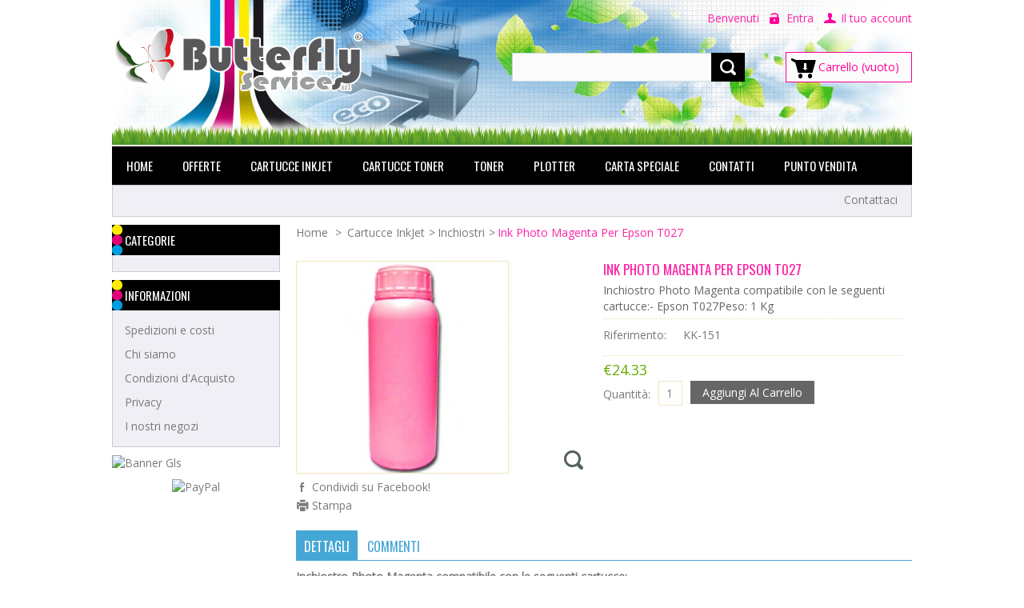

--- FILE ---
content_type: text/html; charset=utf-8
request_url: https://www.toscana-ecology.it/inchiostri/1550-ink-photo-magenta-per-epson-t027.html
body_size: 12554
content:
<!DOCTYPE html>
<!--[if lt IE 7]><html class="no-js ie6" lang="it"> <![endif]-->
<!--[if IE 7]><html class="no-js ie7" lang="it"> <![endif]-->
<!--[if IE 8]><html class="no-js ie8" lang="it"> <![endif]-->
<!--[if (gte IE 9)|!(IE)]><!--><html lang="it"><!--<![endif]-->
<head>
		<title>Ink Photo Magenta per Epson T027 - Butterfly Services Srl</title>
				<meta name="description" content="Inchiostro Photo Magenta compatibile con le seguenti cartucce:- Epson T027Peso: 1 Kg" />
						<meta http-equiv="Content-Type" content="application/xhtml+xml; charset=utf-8" />
		<meta http-equiv="content-language" content="it" />
		<!-- Palm -->
		<meta name="HandheldFriendly" content="True"/>
		<!-- Windows -->
		<meta name="MobileOptimized" content="320"/>
		<!-- Safari, Android, BB, Opera -->
		<meta name="viewport" content="width=device-width, initial-scale=1, minimum-scale=1, maximum-scale=1" />
		<meta name="apple-mobile-web-app-status-bar-style" content="black-translucent"/>
		<meta name="apple-mobile-web-app-capable" content="yes"/>

		<meta name="robots" content="index,follow" />
		<link rel="icon" type="image/vnd.microsoft.icon" href="/img/favicon.ico?1586269659" />
		<link rel="shortcut icon" type="image/x-icon" href="/img/favicon.ico?1586269659" />
		<script type="text/javascript">
			var baseDir = 'https://www.toscana-ecology.it/';
			var baseUri = 'https://www.toscana-ecology.it/';
			var static_token = '86227c256f0089a33a0c5c589b89452f';
			var token = '86227c256f0089a33a0c5c589b89452f';
			var priceDisplayPrecision = 2;
			var priceDisplayMethod = 0;
			var roundMode = 2;
		</script>
		<link href="/themes/PRS050115/css/grid_prestashop.css" rel="stylesheet" type="text/css" media="all" />
		<link href="/themes/PRS050115/css/global.css" rel="stylesheet" type="text/css" media="all" />
		<link href="/themes/PRS050115/css/product.css" rel="stylesheet" type="text/css" media="all" />
		<link href="/js/jquery/plugins/fancybox/jquery.fancybox.css" rel="stylesheet" type="text/css" media="all" />
		<link href="/js/jquery/plugins/bxslider/jquery.bxslider.css" rel="stylesheet" type="text/css" media="all" />
		<link href="/themes/PRS050115/css/modules/blockpermanentlinks/blockpermanentlinks.css" rel="stylesheet" type="text/css" media="all" />
		<link href="/themes/PRS050115/css/modules/blockviewed/blockviewed.css" rel="stylesheet" type="text/css" media="all" />
		<link href="/themes/PRS050115/css/modules/blockcart/blockcart.css" rel="stylesheet" type="text/css" media="all" />
		<link href="/themes/PRS050115/css/modules/blockcontact/blockcontact.css" rel="stylesheet" type="text/css" media="all" />
		<link href="/themes/PRS050115/css/modules/blockspecials/blockspecials.css" rel="stylesheet" type="text/css" media="all" />
		<link href="/themes/PRS050115/css/modules/blockcurrencies/blockcurrencies.css" rel="stylesheet" type="text/css" media="all" />
		<link href="/themes/PRS050115/css/modules/blockmyaccountfooter/blockmyaccount.css" rel="stylesheet" type="text/css" media="all" />
		<link href="/themes/PRS050115/css/modules/blockuserinfo/blockuserinfo.css" rel="stylesheet" type="text/css" media="all" />
		<link href="/themes/PRS050115/css/modules/blocklanguages/blocklanguages.css" rel="stylesheet" type="text/css" media="all" />
		<link href="/themes/PRS050115/css/modules/blocktags/blocktags.css" rel="stylesheet" type="text/css" media="all" />
		<link href="/themes/PRS050115/css/modules/blocksearch/blocksearch.css" rel="stylesheet" type="text/css" media="all" />
		<link href="/js/jquery/plugins/autocomplete/jquery.autocomplete.css" rel="stylesheet" type="text/css" media="all" />
		<link href="/themes/PRS050115/css/product_list.css" rel="stylesheet" type="text/css" media="all" />
		<link href="/themes/PRS050115/css/modules/favoriteproducts/favoriteproducts.css" rel="stylesheet" type="text/css" media="all" />
		<link href="/themes/PRS050115/css/modules/homefeatured/homefeatured.css" rel="stylesheet" type="text/css" media="all" />
		<link href="/themes/PRS050115/css/modules/blocknewsletter/blocknewsletter.css" rel="stylesheet" type="text/css" media="all" />
		<link href="/themes/PRS050115/css/modules/blockbestsellers/blockbestsellers.css" rel="stylesheet" type="text/css" media="all" />
		<link href="/themes/PRS050115/css/modules/productcomments/productcomments.css" rel="stylesheet" type="text/css" media="all" />
		<link href="/themes/PRS050115/css/modules/crossselling/crossselling.css" rel="stylesheet" type="text/css" media="all" />
		<link href="/themes/PRS050115/css/modules/productscategory/productscategory.css" rel="stylesheet" type="text/css" media="all" />
		<link href="/modules/paypal/views/css/paypal.css" rel="stylesheet" type="text/css" media="all" />
		<link href="/modules/mailalerts/css/mailalerts.css" rel="stylesheet" type="text/css" media="all" />
	
<!-- ================ Additional Links By Tempaltemela : START  ============= -->
<link rel="stylesheet" type="text/css" href="https://www.toscana-ecology.it/themes/PRS050115/css/megnor/custom.css" />
<link rel="stylesheet" type="text/css" href="https://www.toscana-ecology.it/themes/PRS050115/css/megnor/responsive.css" />
<link href='https://fonts.googleapis.com/css?family=Oswald' rel='stylesheet' type='text/css'/>
<link href='https://fonts.googleapis.com/css?family=Open+Sans' rel='stylesheet' type='text/css'/>
<!--[if lt IE 9]><script type="text/javascript" src="https://www.toscana-ecology.it/themes/PRS050115/js/megnor/html5.js"></script><![endif]-->
<!-- ================ Additional Links By Tempaltemela : END  ============= -->


		<script type="text/javascript" src="/js/jquery/jquery-1.11.0.min.js"></script>
		<script type="text/javascript" src="/js/jquery/jquery-migrate-1.2.1.min.js"></script>
		<script type="text/javascript" src="/js/jquery/plugins/jquery.easing.js"></script>
		<script type="text/javascript" src="/js/tools.js"></script>
		<script type="text/javascript" src="/themes/PRS050115/js/products-comparison.js"></script>
		<script type="text/javascript" src="/js/jquery/plugins/fancybox/jquery.fancybox.js"></script>
		<script type="text/javascript" src="/js/jquery/plugins/jquery.idTabs.js"></script>
		<script type="text/javascript" src="/js/jquery/plugins/jquery.scrollTo.js"></script>
		<script type="text/javascript" src="/js/jquery/plugins/jquery.serialScroll.js"></script>
		<script type="text/javascript" src="/js/jquery/plugins/bxslider/jquery.bxslider.js"></script>
		<script type="text/javascript" src="/themes/PRS050115/js/tools.js"></script>
		<script type="text/javascript" src="/themes/PRS050115/js/product.js"></script>
		<script type="text/javascript" src="/themes/PRS050115/js/modules/blockcart/ajax-cart.js"></script>
		<script type="text/javascript" src="/themes/PRS050115/js/tools/treeManagement.js"></script>
		<script type="text/javascript" src="/js/jquery/plugins/autocomplete/jquery.autocomplete.js"></script>
		<script type="text/javascript" src="/modules/favoriteproducts/favoriteproducts.js"></script>
		<script type="text/javascript" src="/modules/productcomments/js/jquery.rating.pack.js"></script>
		<script type="text/javascript" src="/modules/crossselling/js/crossselling.js"></script>
		<script type="text/javascript" src="/modules/productscategory/js/productscategory.js"></script>
		<script type="text/javascript" src="/modules/blocktopmenu/js/hoverIntent.js"></script>
		<script type="text/javascript" src="/modules/blocktopmenu/js/superfish-modified.js"></script>
		<script type="text/javascript" src="/modules/mailalerts/js/mailalerts.js"></script>
		<script type="text/javascript" src="/modules/ps_googleanalytics/views/js/GoogleAnalyticActionLib.js"></script>
		<script type="text/javascript" src="/modules/productcomments/js/jquery.textareaCounter.plugin.js"></script>
		<script type="text/javascript" src="/modules/productcomments/js/productcomments.js"></script>
	
<script type="text/javascript">
	var favorite_products_url_add = 'https://www.toscana-ecology.it/module/favoriteproducts/actions?process=add';
	var favorite_products_url_remove = 'https://www.toscana-ecology.it/module/favoriteproducts/actions?process=remove';
	var favorite_products_id_product = '1550';
 
</script>
<script defer type="text/javascript">/*
 *
 *  2007-2021 PayPal
 *
 *  NOTICE OF LICENSE
 *
 *  This source file is subject to the Academic Free License (AFL 3.0)
 *  that is bundled with this package in the file LICENSE.txt.
 *  It is also available through the world-wide-web at this URL:
 *  http://opensource.org/licenses/afl-3.0.php
 *  If you did not receive a copy of the license and are unable to
 *  obtain it through the world-wide-web, please send an email
 *  to license@prestashop.com so we can send you a copy immediately.
 *
 *  DISCLAIMER
 *
 *  Do not edit or add to this file if you wish to upgrade PrestaShop to newer
 *  versions in the future. If you wish to customize PrestaShop for your
 *  needs please refer to http://www.prestashop.com for more information.
 *
 *  @author 2007-2021 PayPal
 *  @author 202 ecommerce <tech@202-ecommerce.com>
 *  @copyright PayPal
 *  @license http://opensource.org/licenses/osl-3.0.php Open Software License (OSL 3.0)
 *
 */


    

function updateFormDatas()
{
	var nb = $('#quantity_wanted').val();
	var id = $('#idCombination').val();

	$('.paypal_payment_form input[name=quantity]').val(nb);
	$('.paypal_payment_form input[name=id_p_attr]').val(id);
}
	
$(document).ready( function() {
    
		var baseDirPP = baseDir.replace('http:', 'https:');
		
	if($('#in_context_checkout_enabled').val() != 1)
	{
        $(document).on('click','#payment_paypal_express_checkout', function() {
			$('#paypal_payment_form_cart').submit();
			return false;
		});
	}


	var jquery_version = $.fn.jquery.split('.');
	if(jquery_version[0]>=1 && jquery_version[1] >= 7)
	{
		$('body').on('submit',".paypal_payment_form", function () {
			updateFormDatas();
		});
	}
	else {
		$('.paypal_payment_form').live('submit', function () {
			updateFormDatas();
		});
	}

	function displayExpressCheckoutShortcut() {
		var id_product = $('input[name="id_product"]').val();
		var id_product_attribute = $('input[name="id_product_attribute"]').val();
		$.ajax({
			type: "GET",
			url: baseDirPP+'/modules/paypal/express_checkout/ajax.php',
			data: { get_qty: "1", id_product: id_product, id_product_attribute: id_product_attribute },
			cache: false,
			success: function(result) {
				if (result == '1') {
					$('#container_express_checkout').slideDown();
				} else {
					$('#container_express_checkout').slideUp();
				}
				return true;
			}
		});
	}

	$('select[name^="group_"]').change(function () {
		setTimeout(function(){displayExpressCheckoutShortcut()}, 500);
	});

	$('.color_pick').click(function () {
		setTimeout(function(){displayExpressCheckoutShortcut()}, 500);
	});

    if($('body#product').length > 0) {
        setTimeout(function(){displayExpressCheckoutShortcut()}, 500);
    }
	
	
			

	var modulePath = 'modules/paypal';
	var subFolder = '/integral_evolution';

	var fullPath = baseDirPP + modulePath + subFolder;
	var confirmTimer = false;
		
	if ($('form[target="hss_iframe"]').length == 0) {
		if ($('select[name^="group_"]').length > 0)
			displayExpressCheckoutShortcut();
		return false;
	} else {
		checkOrder();
	}

	function checkOrder() {
		if(confirmTimer == false)
			confirmTimer = setInterval(getOrdersCount, 1000);
	}

	});


</script>
  <script async src="https://www.googletagmanager.com/gtag/js?id=G-CK31E3HL5N"></script>
  <script>
    window.dataLayer = window.dataLayer || [];
    function gtag(){dataLayer.push(arguments);}
    gtag('js', new Date());
    gtag(
      'config',
      'G-CK31E3HL5N',
      {
        'debug_mode':false
        , 'anonymize_ip': true                      }
    );
  </script>


 
<!-- ================ By Tempaltemela : START  ============= -->
<script type="text/javascript" src="https://www.toscana-ecology.it/themes/PRS050115/js/megnor/megnor.min.js"></script>
<script type="text/javascript" src="https://www.toscana-ecology.it/themes/PRS050115/js/megnor/carousel.min.js"></script><script type="text/javascript" src="https://www.toscana-ecology.it/themes/PRS050115/js/megnor/jquery.cookie.min.js"></script>
<script type="text/javascript" src="https://www.toscana-ecology.it/themes/PRS050115/js/megnor/custom.js"></script>
<script type="text/javascript" src="https://www.toscana-ecology.it/themes/PRS050115/js/megnor/jquery.custom.min.js"></script>
<script type="text/javascript" src="https://www.toscana-ecology.it/themes/PRS050115/js/megnor/scrolltop.min.js"></script>
<script type="text/javascript" src="https://www.toscana-ecology.it/themes/PRS050115/js/megnor/jquery.formalize.min.js"></script> 
<!--[if lt IE 9]><script type="text/javascript" src="https://www.toscana-ecology.it/themes/PRS050115/js/megnor/respond.min.js"></script><![endif]-->
<!-- ================ By Tempaltemela : END  ============= -->	

<!-- MODIFICA GIOSA STUDIO WEB: aggiungo il codice per Google ReCaptcha -->
<script src='https://www.google.com/recaptcha/api.js'></script>

</head>
	
	<body id="product" class=" hide-right-column  ">
					<div id="page" class="clearfix">
			<!-- Header -->
			<header id="header" class="alpha omega">
				<div class="header_container">
				<div id="header_left">
					<a id="header_logo" href="http://www.toscana-ecology.it/" title="Butterfly Services Srl">
						<img class="logo" src="https://www.toscana-ecology.it/img/toscana-ecology-services-logo-1478876238.jpg" alt="Butterfly Services Srl" width="311" height="97"  />
					</a>
				</div>	
				<div id="header_right" class="grid_9 omega">
					
<!-- Block languages module -->
<!-- /Block languages module -->

<!-- Block permanent links module HEADER -->
<ul id="header_links">
	<li id="header_link_contact"><a href="https://www.toscana-ecology.it/contattaci" title="Contattaci">Contattaci</a></li>
	<!--<li id="header_link_sitemap"><a href="https://www.toscana-ecology.it/sitemap" title="Mappa del sito">Mappa del sito</a></li>-->
	<!--<li id="header_link_bookmark">
		<script type="text/javascript">writeBookmarkLink('https://www.toscana-ecology.it/inchiostri/1550-ink-photo-magenta-per-epson-t027.html', 'Ink Photo Magenta per Epson T027 - Butterfly Services Srl', 'segnalibro');</script>
	</li>-->
</ul>
<!-- /Block permanent links module HEADER -->

<!-- Start Header Link Mobile Menu -->
<div class="tm_permalinkmenu">
	<div class="tm_permenu_inner"><div class="headertoggle_img">&nbsp;</div></div>
	<ul class="header_links">
		<li class="header_link_contact"><a href="https://www.toscana-ecology.it/contattaci" title="Contattaci">Contattaci</a></li>
		<li class="header_link_sitemap"><a href="https://www.toscana-ecology.it/sitemap" title="Mappa del sito">Mappa del sito</a></li>
        <!--Aggiungi preferiti-->
		<li class="header_link_bookmark">
			<script type="text/javascript">writeBookmarkLink('https://www.toscana-ecology.it/inchiostri/1550-ink-photo-magenta-per-epson-t027.html', 'Ink Photo Magenta per Epson T027 - Butterfly Services Srl', 'segnalibro');</script>
		</li>
	</ul>
</div>
<!-- End Header Link Mobile Menu -->


<script type="text/javascript">
$(document).ready(function(){
  $(".tm_permenu_inner").click(function(){
    $(".header_links").toggle('slow');
  });
});
</script><!-- block seach mobile -->
<!-- Block search module TOP -->
<div id="search_block_top">
	<form method="get" action="https://www.toscana-ecology.it/cerca" id="searchbox">
		<p>
			<label for="search_query_top"><!-- image on background --></label>
			<input type="hidden" name="controller" value="search" />
			<input type="hidden" name="orderby" value="position" />
			<input type="hidden" name="orderway" value="desc" />
			<input class="search_query" type="text" id="search_query_top" name="search_query" value="" />
			<input type="submit" name="submit_search" value="Cerca" class="button" />
		</p>
	</form>
</div>
<script type="text/javascript">
// <![CDATA[
$('document').ready(function() {

	var $input = $("#search_query_top");

	$input.autocomplete(
	'https://www.toscana-ecology.it/cerca',
	{
		minChars: 3,
		max: 10,
		width: 500,
		selectFirst: false,
		scroll: false,
		dataType: "json",
		formatItem: function(data, i, max, value, term) {
			return value;
		},
		parse: function(data) {
			var mytab = [];
			for (var i = 0; i < data.length; i++)
				mytab[mytab.length] = { data: data[i], value: data[i].cname + ' > ' + data[i].pname };
			return mytab;
		},
		extraParams: {
			ajaxSearch: 1,
			id_lang: 1
		}
	})
	.result(function(event, data, formatted) {
		$input.val(data.pname);
		document.location.href = data.product_link;
	});
});
// ]]>
</script>

<script type="text/javascript">
// <![CDATA[
function tryToCloseInstantSearch()
{
	var $oldCenterColumn = $('#old_center_column');
	if ($oldCenterColumn.length > 0)
	{
		$('#center_column').remove();
		$oldCenterColumn.attr('id', 'center_column').show();
		return false;
	}
}

instantSearchQueries = [];
function stopInstantSearchQueries()
{
	for(var i=0; i<instantSearchQueries.length; i++) {
		instantSearchQueries[i].abort();
	}
	instantSearchQueries = [];
}

$('document').ready(function() {

	var $input = $("#search_query_top");

	$input.on('keyup', function() {
		if ($(this).val().length > 4)
		{
			stopInstantSearchQueries();
			instantSearchQuery = $.ajax({
				url: 'https://www.toscana-ecology.it/cerca',
				data: {
					instantSearch: 1,
					id_lang: 1,
					q: $(this).val()
				},
				dataType: 'html',
				type: 'POST',
				headers: { "cache-control": "no-cache" },
				async: true,
				cache: false,
				success: function(data){
					if($input.val().length > 0)
					{
						tryToCloseInstantSearch();
						$('#center_column').attr('id', 'old_center_column');
						$('#old_center_column').after('<div id="center_column" class="' + $('#old_center_column').attr('class') + '">'+data+'</div>').hide();
						// Button override
						ajaxCart.overrideButtonsInThePage();
						$("#instant_search_results a.close").on('click', function() {
							$input.val('');
							return tryToCloseInstantSearch();
						});
						return false;
					}
					else
						tryToCloseInstantSearch();
				}
			});
			instantSearchQueries.push(instantSearchQuery);
		}
		else
			tryToCloseInstantSearch();
	});
});
// ]]>
</script>

<!-- /Block search module TOP -->

<!-- Block user information module HEADER -->
<div class="block_userinfo">
	<div id="header_user" >
		<div class="shopping_cart_header">
			<ul id="header_nav">
								<li id="shopping_cart">
					<div class="ajax_cart_a">Carrello
					<span class="ajax_cart_quantity hidden">0</span>
					<span class="ajax_cart_product_txt hidden">Prodotto</span>
					<span class="ajax_cart_product_txt_s hidden">Prodotti</span>
					<span class="ajax_cart_total hidden">
											</span>
					<span class="ajax_cart_no_product">(vuoto)</span>
					</div>
				</li>
							</ul>
		</div>
	</div>
	<div class="welcome_link">
		<p id="header_user_info">
			Benvenuti
							<a href="https://www.toscana-ecology.it/il-mio-account" title="Entra nel tuo account" class="login" rel="nofollow">Entra</a>
						<a href="https://www.toscana-ecology.it/il-mio-account" title="Vedi il mio account" class="your_account" rel="nofollow">Il tuo account</a>
		</p>
	</div>
</div>
<!-- /Block user information module HEADER -->




<script type="text/javascript">
var CUSTOMIZE_TEXTFIELD = 1;
var img_dir = 'https://www.toscana-ecology.it/themes/PRS050115/img/';
</script>
<script type="text/javascript">
var customizationIdMessage = 'Personalizzazione n.';
var removingLinkText = 'Rimuovi questo prodotto dal mio carrello.';
var freeShippingTranslation = 'Spedizione gratuita!';
var freeProductTranslation = 'Gratis!';
var delete_txt = 'Elimina';
var generated_date = 1769714563;
</script>


<!-- MODULE Block cart -->
<div id="cart_block" class="block exclusive">
	<h4 class="title_block">
		<a href="https://www.toscana-ecology.it/ordine" title="Vedi il mio carrello" rel="nofollow">Carrello</a>
				<span id="block_cart_expand" class="hidden">&nbsp;</span>
		<span id="block_cart_collapse" >&nbsp;</span>
			</h4>
	<div class="block_content">
	<!-- block summary -->
	<div id="cart_block_summary" class="collapsed">
		<span class="ajax_cart_quantity" style="display:none;">0</span>
		<span class="ajax_cart_product_txt_s" style="display:none">Prodotti</span>
		<span class="ajax_cart_product_txt" >Prodotto</span>
		<span class="ajax_cart_total" style="display:none">
					</span>
		<span class="ajax_cart_no_product" >(vuoto)</span>
	</div>
	<!-- block list of products -->
	<div id="cart_block_list" class="expanded">
			<p  id="cart_block_no_products">Nessun prodotto</p>
				<p id="cart-prices">
			<span id="cart_block_shipping_cost" class="price ajax_cart_shipping_cost">€0.00</span>
			<span>Spedizione</span>
			<br/>
										<span id="cart_block_tax_cost" class="price ajax_cart_tax_cost">€0.00</span>
				<span>IVA</span>
				<br/>
						<span id="cart_block_total" class="price ajax_block_cart_total">€0.00</span>
			<span>Totale</span>
		</p>
									<p id="cart-price-precisions">
					I prezzi sono IVA inclusa.
				</p>
										<p id="cart-buttons">
			<a href="https://www.toscana-ecology.it/ordine" class="button_small" title="Vedi il mio carrello" rel="nofollow">Carrello</a>			<a href="https://www.toscana-ecology.it/ordine" id="button_order_cart" class="exclusive" title="Check out" rel="nofollow"><span></span>Check out</a>
		</p>
	</div>
	</div>
</div>
<!-- /MODULE Block cart -->

</div>
	
	<!-- Menu -->
	<div class="sf-contener nav-container clearfix">
		<ul id="main_menu" class="sf-menu clearfix">
			<li><a href="http://www.toscana-ecology.it/" title="Home">Home</a></li>
<li><a href="https://www.toscana-ecology.it/159-offerte" title="Offerte">Offerte</a></li><li><a href="https://www.toscana-ecology.it/34-cartucce-inkjet" title="Cartucce InkJet">Cartucce InkJet</a><ul><li><a href="https://www.toscana-ecology.it/35-brother" title="Brother">Brother</a></li><li><a href="https://www.toscana-ecology.it/36-canon" title="Canon">Canon</a></li><li><a href="https://www.toscana-ecology.it/37-compaq" title="Compaq">Compaq</a></li><li><a href="https://www.toscana-ecology.it/38-epson" title="Epson">Epson</a></li><li><a href="https://www.toscana-ecology.it/39-hp" title="HP">HP</a></li><li><a href="https://www.toscana-ecology.it/41-lexmark" title="Lexmark">Lexmark</a></li><li><a href="https://www.toscana-ecology.it/44-olivetti" title="Olivetti">Olivetti</a></li><li><a href="https://www.toscana-ecology.it/69-samsung" title="Samsung">Samsung</a></li><li><a href="https://www.toscana-ecology.it/70-tally" title="Tally">Tally</a></li><li><a href="https://www.toscana-ecology.it/71-xerox" title="Xerox">Xerox</a></li><li><a href="https://www.toscana-ecology.it/101-inchiostri" title="Inchiostri">Inchiostri</a></li></ul></li><li><a href="https://www.toscana-ecology.it/45-cartucce-toner" title="Cartucce Toner">Cartucce Toner</a><ul><li><a href="https://www.toscana-ecology.it/47-brother" title="Brother">Brother</a></li><li><a href="https://www.toscana-ecology.it/48-brother-color" title="Brother Color">Brother Color</a></li><li><a href="https://www.toscana-ecology.it/49-canon" title="Canon">Canon</a></li><li><a href="https://www.toscana-ecology.it/52-epson" title="Epson">Epson</a></li><li><a href="https://www.toscana-ecology.it/53-epson-color" title="Epson Color">Epson Color</a></li><li><a href="https://www.toscana-ecology.it/54-hp" title="HP">HP</a></li><li><a href="https://www.toscana-ecology.it/55-hp-color" title="HP Color">HP Color</a></li><li><a href="https://www.toscana-ecology.it/72-kyocera" title="Kyocera">Kyocera</a></li><li><a href="https://www.toscana-ecology.it/73-lexmark" title="Lexmark">Lexmark</a></li><li><a href="https://www.toscana-ecology.it/74-lexmark-color" title="Lexmark Color">Lexmark Color</a></li><li><a href="https://www.toscana-ecology.it/155-oki" title="Oki">Oki</a></li><li><a href="https://www.toscana-ecology.it/114-oki-color" title="Oki Color">Oki Color</a></li><li><a href="https://www.toscana-ecology.it/81-ricoh" title="Ricoh">Ricoh</a></li><li><a href="https://www.toscana-ecology.it/83-samsung" title="Samsung">Samsung</a></li><li><a href="https://www.toscana-ecology.it/84-samsung-color" title="Samsung Color">Samsung Color</a></li><li><a href="https://www.toscana-ecology.it/88-xerox" title="Xerox">Xerox</a></li><li><a href="https://www.toscana-ecology.it/89-xerox-color" title="Xerox Color">Xerox Color</a></li></ul></li><li><a href="https://www.toscana-ecology.it/93-toner" title="Toner">Toner</a></li><li><a href="https://www.toscana-ecology.it/160-plotter" title="Plotter">Plotter</a><ul><li><a href="https://www.toscana-ecology.it/161-canon" title="Canon">Canon</a></li><li><a href="https://www.toscana-ecology.it/162-epson" title="Epson">Epson</a></li><li><a href="https://www.toscana-ecology.it/163-hp" title="HP">HP</a></li><li><a href="https://www.toscana-ecology.it/164-mimaki" title="Mimaki">Mimaki</a></li><li><a href="https://www.toscana-ecology.it/165-ricoh" title="Ricoh">Ricoh</a></li><li><a href="https://www.toscana-ecology.it/166-roland" title="Roland">Roland</a></li></ul></li><li><a href="https://www.toscana-ecology.it/104-carta-speciale" title="Carta speciale">Carta speciale</a></li><li><a href="https://www.toscana-ecology.it/content/9-contatti" title="Contatti">Contatti</a></li>
<li><a href="http://www.toscana-ecology.it/negozi" title="Punto vendita">Punto vendita</a></li>

					</ul>
	</div>
	<div class="sf-right">&nbsp;</div>


	<script type="text/javascript">		
		$(document).ready(function(){
			$(".nav-button").click(function () {
			$(".primary-nav").toggleClass("open");
			});    
		});
	</script>

	<!-- Mobile Menu -->
	<div class="nav-container-mobile">
		<div class="nav-button main-but">
		<div class="tm_mobilemenu_text">Menu</div>
		<div class="tm_mobilemenu_img">&nbsp;</div>
	</div>	
		<ul id="main_menu_mobile" class="primary-nav tree dhtml">
			<li><a href="http://www.toscana-ecology.it/" title="Home">Home</a></li>
<li><a href="https://www.toscana-ecology.it/159-offerte" title="Offerte">Offerte</a></li><li><a href="https://www.toscana-ecology.it/34-cartucce-inkjet" title="Cartucce InkJet">Cartucce InkJet</a><ul><li><a href="https://www.toscana-ecology.it/35-brother" title="Brother">Brother</a></li><li><a href="https://www.toscana-ecology.it/36-canon" title="Canon">Canon</a></li><li><a href="https://www.toscana-ecology.it/37-compaq" title="Compaq">Compaq</a></li><li><a href="https://www.toscana-ecology.it/38-epson" title="Epson">Epson</a></li><li><a href="https://www.toscana-ecology.it/39-hp" title="HP">HP</a></li><li><a href="https://www.toscana-ecology.it/41-lexmark" title="Lexmark">Lexmark</a></li><li><a href="https://www.toscana-ecology.it/44-olivetti" title="Olivetti">Olivetti</a></li><li><a href="https://www.toscana-ecology.it/69-samsung" title="Samsung">Samsung</a></li><li><a href="https://www.toscana-ecology.it/70-tally" title="Tally">Tally</a></li><li><a href="https://www.toscana-ecology.it/71-xerox" title="Xerox">Xerox</a></li><li><a href="https://www.toscana-ecology.it/101-inchiostri" title="Inchiostri">Inchiostri</a></li></ul></li><li><a href="https://www.toscana-ecology.it/45-cartucce-toner" title="Cartucce Toner">Cartucce Toner</a><ul><li><a href="https://www.toscana-ecology.it/47-brother" title="Brother">Brother</a></li><li><a href="https://www.toscana-ecology.it/48-brother-color" title="Brother Color">Brother Color</a></li><li><a href="https://www.toscana-ecology.it/49-canon" title="Canon">Canon</a></li><li><a href="https://www.toscana-ecology.it/52-epson" title="Epson">Epson</a></li><li><a href="https://www.toscana-ecology.it/53-epson-color" title="Epson Color">Epson Color</a></li><li><a href="https://www.toscana-ecology.it/54-hp" title="HP">HP</a></li><li><a href="https://www.toscana-ecology.it/55-hp-color" title="HP Color">HP Color</a></li><li><a href="https://www.toscana-ecology.it/72-kyocera" title="Kyocera">Kyocera</a></li><li><a href="https://www.toscana-ecology.it/73-lexmark" title="Lexmark">Lexmark</a></li><li><a href="https://www.toscana-ecology.it/74-lexmark-color" title="Lexmark Color">Lexmark Color</a></li><li><a href="https://www.toscana-ecology.it/155-oki" title="Oki">Oki</a></li><li><a href="https://www.toscana-ecology.it/114-oki-color" title="Oki Color">Oki Color</a></li><li><a href="https://www.toscana-ecology.it/81-ricoh" title="Ricoh">Ricoh</a></li><li><a href="https://www.toscana-ecology.it/83-samsung" title="Samsung">Samsung</a></li><li><a href="https://www.toscana-ecology.it/84-samsung-color" title="Samsung Color">Samsung Color</a></li><li><a href="https://www.toscana-ecology.it/88-xerox" title="Xerox">Xerox</a></li><li><a href="https://www.toscana-ecology.it/89-xerox-color" title="Xerox Color">Xerox Color</a></li></ul></li><li><a href="https://www.toscana-ecology.it/93-toner" title="Toner">Toner</a></li><li><a href="https://www.toscana-ecology.it/160-plotter" title="Plotter">Plotter</a><ul><li><a href="https://www.toscana-ecology.it/161-canon" title="Canon">Canon</a></li><li><a href="https://www.toscana-ecology.it/162-epson" title="Epson">Epson</a></li><li><a href="https://www.toscana-ecology.it/163-hp" title="HP">HP</a></li><li><a href="https://www.toscana-ecology.it/164-mimaki" title="Mimaki">Mimaki</a></li><li><a href="https://www.toscana-ecology.it/165-ricoh" title="Ricoh">Ricoh</a></li><li><a href="https://www.toscana-ecology.it/166-roland" title="Roland">Roland</a></li></ul></li><li><a href="https://www.toscana-ecology.it/104-carta-speciale" title="Carta speciale">Carta speciale</a></li><li><a href="https://www.toscana-ecology.it/content/9-contatti" title="Contatti">Contatti</a></li>
<li><a href="http://www.toscana-ecology.it/negozi" title="Punto vendita">Punto vendita</a></li>

		</ul>	
	</div>	
	<!--/ Menu -->
	<div class="menu_bottom"></div>

				</div>
			</header>
			
			
			<div id="columns" class="alpha omega clearfix">
				<div class="columns_inner">
				
				<!-- Center -->
				<div id="center_column" class=" grid_5">
					<section id="center_column_inner" role="main">									
	


<script type="text/javascript">
// <![CDATA[

// PrestaShop internal settings
var currencySign = '€';
var currencyRate = '1';
var currencyFormat = '1';
var currencyBlank = '0';
var taxRate = 22;
var jqZoomEnabled = false;

//JS Hook
var oosHookJsCodeFunctions = new Array();

// Parameters
var id_product = '1550';
var productHasAttributes = false;
var quantitiesDisplayAllowed = false;
var quantityAvailable = 0;
var allowBuyWhenOutOfStock = true;
var availableNowValue = '';
var availableLaterValue = '';
var productPriceTaxExcluded = 19.94 - 0.000000;
var productBasePriceTaxExcluded = 19.940000 - 0.000000;

var reduction_percent = 0;
var reduction_price = 0;
var specific_price = 0;
var product_specific_price = new Array();
var specific_currency = false;
var group_reduction = '0';
var default_eco_tax = 0.000000;
var ecotaxTax_rate = 0;
var currentDate = '2026-01-29 20:22:44';
var maxQuantityToAllowDisplayOfLastQuantityMessage = 0;
var noTaxForThisProduct = false;
var displayPrice = 0;
var productReference = 'KK-151';
var productAvailableForOrder = '1';
var productShowPrice = '1';
var productUnitPriceRatio = '0.000000';
var idDefaultImage = 1295;
var stock_management = 0;
		

var productPriceWithoutReduction = '24.3268';
var productPrice = '24.33';

// Customizable field
var img_ps_dir = 'https://www.toscana-ecology.it/img/';
var customizationFields = new Array();
		customizationFields[0] = new Array();
	customizationFields[0][0] = 'img0';
	customizationFields[0][1] = 0;

// Images
var img_prod_dir = 'https://www.toscana-ecology.it/img/p/';
var combinationImages = new Array();


combinationImages[0] = new Array();
			combinationImages[0][0] = 1295;
	
// Translations
var doesntExist = 'Il prodotto non esiste in questo modello. Scegline un altro.';
var doesntExistNoMore = 'Questo prodotto non è più disponibile';
var doesntExistNoMoreBut = 'con questi attributi, ma è disponibile con altri.';
var uploading_in_progress = 'Caricamento in corso, attendere prego ...';
var fieldRequired = 'Si prega di compilare tutti i campi obbligatori, quindi salvare la personalizzazione.';


	// Combinations attributes informations
	var attributesCombinations = new Array();
	//]]>
</script>


<!-- Breadcrumb -->
<div class="breadcrumb" xmlns:v="http://rdf.data-vocabulary.org/#" id="brd-crumbs">
	<a property="v:title" rel="v:url" href="http://www.toscana-ecology.it/" title="Torna alla Home">
		<!--<img src="https://www.toscana-ecology.it/themes/PRS050115/img/icon/home.gif" height="26" width="26" alt="Home" />-->
		Home
	</a>
			<span class="navigation-pipe" >&gt;</span>
					<a href="https://www.toscana-ecology.it/34-cartucce-inkjet" title="Cartucce InkJet" data-gg="">Cartucce InkJet</a><span class="navigation-pipe">></span><a href="https://www.toscana-ecology.it/101-inchiostri" title="Inchiostri" data-gg="">Inchiostri</a><span class="navigation-pipe">></span>Ink Photo Magenta per Epson T027
			</div>
<!-- /Breadcrumb -->
<div id="primary_block" class="clearfix">

	
	
	<!-- right infos-->
	<div id="pb-right-column">
		<!-- product img-->
		<div id="image-block">
					<span id="view_full_size">
				<img src="https://www.toscana-ecology.it/1295-large_default/ink-photo-magenta-per-epson-t027.jpg" title="Ink Photo Magenta per Epson T027" alt="Ink Photo Magenta per Epson T027" id="bigpic" width="264" height="264"/>
				<span class="span_link">Vedi a schermo intero</span>
			</span>
				</div>
				<!-- thumbnails -->
		<div id="views_block" class="clearfix hidden">
				<div id="thumbs_list">
			<ul id="thumbs_list_frame">
																																	<li id="thumbnail_1295">
						<a href="https://www.toscana-ecology.it/1295-thickbox_default/ink-photo-magenta-per-epson-t027.jpg" rel="other-views" class="thickbox shown" title="Ink Photo Magenta per Epson T027">
							<img id="thumb_1295" src="https://www.toscana-ecology.it/1295-medium_default/ink-photo-magenta-per-epson-t027.jpg" alt="Ink Photo Magenta per Epson T027" title="Ink Photo Magenta per Epson T027" height="58" width="58" />
						</a>
					</li>
										</ul>
		</div>
				</div>
						<!-- usefull links-->
		<ul id="usefull_link_block">
			
<li id="left_share_fb">
	<a href="http://www.facebook.com/sharer.php?u=https%3A%2F%2Fwww.toscana-ecology.it%2Finchiostri%2F1550-ink-photo-magenta-per-epson-t027.html&amp;t=Ink+Photo+Magenta+per+Epson+T027" class="_blank">Condividi su Facebook!</a>
</li>

<li id="favoriteproducts_block_extra_added">
	Rimuovi questo prodotto dai miei preferiti
</li>
<li id="favoriteproducts_block_extra_removed">
	Aggiungi questo prodotto ai miei preferiti.
</li>			<li class="print"><a href="javascript:print();">Stampa</a></li>
								</ul>
	</div>

	<!-- left infos-->
	<div id="pb-left-column">
		<h1>Ink Photo Magenta per Epson T027</h1>

				<div id="short_description_block">
							<div id="short_description_content" class="rte align_justify">Inchiostro Photo Magenta compatibile con le seguenti cartucce:- Epson T027Peso: 1 Kg</div>
									<p class="buttons_bottom_block"><a href="javascript:{}" class="button">Maggiori dettagli</a></p>
								</div>
		
		

				<!-- add to cart form-->
		<form id="buy_block"  action="https://www.toscana-ecology.it/carrello" method="post">

			<!-- hidden datas -->
			<p class="hidden">
				<input type="hidden" name="token" value="86227c256f0089a33a0c5c589b89452f" />
				<input type="hidden" name="id_product" value="1550" id="product_page_product_id" />
				<input type="hidden" name="add" value="1" />
				<input type="hidden" name="id_product_attribute" id="idCombination" value="" />
			</p>

			<div class="product_attributes">
							<p id="product_reference" >
				<label>Riferimento: </label>
				<span class="editable">KK-151</span>
			</p>

		

			<!-- availability -->
			<p id="availability_statut" style="display: none;">
				<span id="availability_label">Disponibilit&agrave;:</span>
				<span id="availability_value" class="warning_inline"></span>				
			</p>
			<p id="availability_date" style="display: none;">
				<span id="availability_date_label">Disponibile dal:</span>
				<span id="availability_date_value"></span>
			</p>
			<!-- number of item in stock -->
			
			<!-- Out of stock hook -->
			<div id="oosHook">
				
			</div>

			<p class="warning_inline" id="last_quantities" style="display: none" >Attenzione: Ultimi articoli in magazzino!</p>
		</div>

			<div class="content_prices clearfix">
			<!-- prices -->
				
		
				<div class="offers_box">
																					
					<p id="reduction_percent"  style="display:none;"><span id="reduction_percent_display"></span></p>
					
					<p id="reduction_amount"  style="display:none">
						<span id="reduction_amount_display">
												</span>
					</p>
				</div>
				<div class="price">
					<p class="our_price_display">
													<span id="our_price_display">€24.33</span>
							<!--								IVA incl.							-->
												</p>
					<p id="old_price" class="hidden">
												<span id="old_price_display"></span>
							<!-- IVA incl. -->
										</p>
																			</div><!-- END price CLASS  -->

			
			<!-- Close IF  product to show_price  -->

			<!-- MOVED from  product_attributes -->
			<div class="bottom_content">
			<!-- quantity wanted -->
			<p id="quantity_wanted_p">
				<label>Quantit&agrave;:</label>
				<input type="text" name="qty" id="quantity_wanted" class="text" value="1" size="2" maxlength="3"  />
			</p>

			
			<!-- MOVED from  product_attributes -->

			<p id="add_to_cart"  class="buttons_bottom_block">
				<span></span>
				<input type="submit" name="Submit" value="Aggiungi al carrello" class="exclusive" />
			</p>
			
			</div><!-- close  bottom_content -->
			
			<div class="clear"></div>
			<!-- minimal quantity wanted -->
			<p id="minimal_quantity_wanted_p" style="display: none;">
				Questo prodotto non &egrave; venduto singolarmente, devi selezionare almeno <b id="minimal_quantity_label">1</b> pezzi per questo prodotto.
			</p>
						
			
			<div class="clear"></div>
		</div>
		</form>
					</div>
</div>


<!-- description and features -->
<div id="more_info_block" class="clear">
	<ul id="more_info_tabs" class="idTabs idTabsShort clearfix">
		<li><a id="more_info_tab_more_info" href="#idTab1">Dettagli</a></li>						
				
<li><a href="#idTab5" class="idTabHrefShort">Commenti</a></li>
	</ul>
	<div id="more_info_sheets" class="sheets align_justify">
			<!-- full description -->
		<div id="idTab1" class="rte"><b>Inchiostro Photo Magenta compatibile con le seguenti cartucce:</b><br>- Epson T027<br><br><b>Peso:</b> 1 Kg</div>
			

	<!-- Customizable products -->
	
	<script type="text/javascript">
var productcomments_controller_url = 'https://www.toscana-ecology.it/module/productcomments/default';
var confirm_report_message = 'Sei sicuro di voler segnalare questo commento?';
var secure_key = '4f070c83023678cc21147372862dea2e';
var productcomments_url_rewrite = '1';
var productcomment_added = 'Il tuo commento è stato aggiunto!';
var productcomment_added_moderation = 'Il tuo commento è stato acquisito e sarà disponibile dopo l\'approvazione da parte di un moderatore.';
var productcomment_title = 'Nuovo commento.';
var productcomment_ok = 'OK';
var moderation_active = 1;
</script>

<div id="idTab5">
	<div id="product_comments_block_tab">
					<p class="align_center">Ancora nessuna recensione da parte degli utenti.</p>
				
	</div>
</div>

<!-- Fancybox -->
<div style="display:none">
	<div id="new_comment_form">
		<form id="id_new_comment_form" action="#">
			<h2 class="title">Scrivi il tuo commento</h2>
						<div class="product clearfix">
				<img src="https://www.toscana-ecology.it/1295-medium_default/ink-photo-magenta-per-epson-t027.jpg" height="58" width="58" alt="Ink Photo Magenta per Epson T027" />
				<div class="product_desc">
					<p class="product_name"><strong>Ink Photo Magenta per Epson T027</strong></p>
					Inchiostro Photo Magenta compatibile con le seguenti cartucce:- Epson T027Peso: 1 Kg
				</div>
			</div>
						<div class="new_comment_form_content">
				<h2>Scrivi il tuo commento</h2>
				<div id="new_comment_form_error" class="error" style="display:none;padding:15px 25px">
					<ul></ul>
				</div>
									<ul id="criterions_list">
											<li>
							<label>Quality</label>
							<div class="star_content">
								<input class="star" type="radio" name="criterion[1]" value="1" />
								<input class="star" type="radio" name="criterion[1]" value="2" />
								<input class="star" type="radio" name="criterion[1]" value="3" />
								<input class="star" type="radio" name="criterion[1]" value="4" />
								<input class="star" type="radio" name="criterion[1]" value="5" checked="checked" />
							</div>
							<div class="clearfix"></div>
						</li>
										</ul>
								<label for="comment_title">Titolo della recensione<sup class="required">*</sup></label>
				<input id="comment_title" name="title" type="text" value=""/>

				<label for="content">La tua recensione<sup class="required">*</sup></label>
				<textarea id="content" name="content"></textarea>

				
				<div id="new_comment_form_footer">
					<input id="id_product_comment_send" name="id_product" type="hidden" value='1550' />
					<p class="fl required"><sup>*</sup> Campi richiesti</p>
					<p class="fr">
						<button id="submitNewMessage" name="submitMessage" type="submit">Invia</button>&nbsp;
						o&nbsp;<a href="#" onclick="$.fancybox.close();">Annulla</a>
					</p>
					<div class="clearfix"></div>
				</div>
			</div>
		</form><!-- /end new_comment_form_content -->
	</div>
</div>
<!-- End fancybox -->
	</div>
</div>




<div class="clearfix blockproductscategory block products_block">
	<p class="productscategory_h2 title_block">30 altri prodotti della stessa categoria:</p>
	<div id="productscategory_productblock">
	<div id="productscategory_productlist">

			<!-- Megnor start -->
			 <!-- Define Number of product for SLIDER -->
									<div class="customNavigation">
				<a class="btn prev">&nbsp;</a>
				<a class="btn next">&nbsp;</a>
			</div>
						<!-- Megnor End -->
	
		<ul id="productscategory-carousel" class="product-carousel clearfix">
						<li  class="slider-item">
<!-- Megnor Start -->
	<div class="product-block">
		<div class="product-inner">
<!-- Megnor End -->					
				<a href="https://www.toscana-ecology.it/inchiostri/1520-ink-photo-magenta-per-epson-t001.html" class="lnk_img" title="Ink Photo Magenta per Epson T001"><img src="https://www.toscana-ecology.it/1267-home_default/ink-photo-magenta-per-epson-t001.jpg" alt="Ink Photo Magenta per Epson T001" />
				</a>
				<p class="product_name">
					<a href="https://www.toscana-ecology.it/inchiostri/1520-ink-photo-magenta-per-epson-t001.html" title="Ink Photo Magenta per Epson T001">Ink Photo...</a>
				</p>
								
				<!-- Megnor Start -->
</div>
</div>
<!-- Megnor End -->					
			</li>
						<li  class="slider-item">
<!-- Megnor Start -->
	<div class="product-block">
		<div class="product-inner">
<!-- Megnor End -->					
				<a href="https://www.toscana-ecology.it/inchiostri/1519-ink-magenta-per-epson-t001.html" class="lnk_img" title="Ink Magenta per Epson T001"><img src="https://www.toscana-ecology.it/1266-home_default/ink-magenta-per-epson-t001.jpg" alt="Ink Magenta per Epson T001" />
				</a>
				<p class="product_name">
					<a href="https://www.toscana-ecology.it/inchiostri/1519-ink-magenta-per-epson-t001.html" title="Ink Magenta per Epson T001">Ink Magenta...</a>
				</p>
								
				<!-- Megnor Start -->
</div>
</div>
<!-- Megnor End -->					
			</li>
						<li  class="slider-item">
<!-- Megnor Start -->
	<div class="product-block">
		<div class="product-inner">
<!-- Megnor End -->					
				<a href="https://www.toscana-ecology.it/inchiostri/1518-ink-giallo-per-epson-t001.html" class="lnk_img" title="Ink Giallo per Epson T001"><img src="https://www.toscana-ecology.it/1265-home_default/ink-giallo-per-epson-t001.jpg" alt="Ink Giallo per Epson T001" />
				</a>
				<p class="product_name">
					<a href="https://www.toscana-ecology.it/inchiostri/1518-ink-giallo-per-epson-t001.html" title="Ink Giallo per Epson T001">Ink Giallo...</a>
				</p>
								
				<!-- Megnor Start -->
</div>
</div>
<!-- Megnor End -->					
			</li>
						<li  class="slider-item">
<!-- Megnor Start -->
	<div class="product-block">
		<div class="product-inner">
<!-- Megnor End -->					
				<a href="https://www.toscana-ecology.it/inchiostri/1529-ink-magenta-per-epson-t008-t009-t027.html" class="lnk_img" title="Ink Magenta per Epson T008, T009, T027"><img src="https://www.toscana-ecology.it/1276-home_default/ink-magenta-per-epson-t008-t009-t027.jpg" alt="Ink Magenta per Epson T008, T009, T027" />
				</a>
				<p class="product_name">
					<a href="https://www.toscana-ecology.it/inchiostri/1529-ink-magenta-per-epson-t008-t009-t027.html" title="Ink Magenta per Epson T008, T009, T027">Ink Magenta...</a>
				</p>
								
				<!-- Megnor Start -->
</div>
</div>
<!-- Megnor End -->					
			</li>
						<li  class="slider-item">
<!-- Megnor Start -->
	<div class="product-block">
		<div class="product-inner">
<!-- Megnor End -->					
				<a href="https://www.toscana-ecology.it/inchiostri/1530-ink-photo-magenta-per-epson-t008-t009.html" class="lnk_img" title="Ink Photo Magenta per Epson T008, T009"><img src="https://www.toscana-ecology.it/1277-home_default/ink-photo-magenta-per-epson-t008-t009.jpg" alt="Ink Photo Magenta per Epson T008, T009" />
				</a>
				<p class="product_name">
					<a href="https://www.toscana-ecology.it/inchiostri/1530-ink-photo-magenta-per-epson-t008-t009.html" title="Ink Photo Magenta per Epson T008, T009">Ink Photo...</a>
				</p>
								
				<!-- Megnor Start -->
</div>
</div>
<!-- Megnor End -->					
			</li>
						<li  class="slider-item">
<!-- Megnor Start -->
	<div class="product-block">
		<div class="product-inner">
<!-- Megnor End -->					
				<a href="https://www.toscana-ecology.it/inchiostri/1531-ink-black-per-epson-t013.html" class="lnk_img" title="Ink Black per Epson T013"><img src="https://www.toscana-ecology.it/1278-home_default/ink-black-per-epson-t013.jpg" alt="Ink Black per Epson T013" />
				</a>
				<p class="product_name">
					<a href="https://www.toscana-ecology.it/inchiostri/1531-ink-black-per-epson-t013.html" title="Ink Black per Epson T013">Ink Black...</a>
				</p>
								
				<!-- Megnor Start -->
</div>
</div>
<!-- Megnor End -->					
			</li>
						<li  class="slider-item">
<!-- Megnor Start -->
	<div class="product-block">
		<div class="product-inner">
<!-- Megnor End -->					
				<a href="https://www.toscana-ecology.it/inchiostri/1542-ink-ciano-per-epson-t018-t020.html" class="lnk_img" title="Ink Ciano per Epson T018, T020"><img src="https://www.toscana-ecology.it/1289-home_default/ink-ciano-per-epson-t018-t020.jpg" alt="Ink Ciano per Epson T018, T020" />
				</a>
				<p class="product_name">
					<a href="https://www.toscana-ecology.it/inchiostri/1542-ink-ciano-per-epson-t018-t020.html" title="Ink Ciano per Epson T018, T020">Ink Ciano...</a>
				</p>
								
				<!-- Megnor Start -->
</div>
</div>
<!-- Megnor End -->					
			</li>
						<li  class="slider-item">
<!-- Megnor Start -->
	<div class="product-block">
		<div class="product-inner">
<!-- Megnor End -->					
				<a href="https://www.toscana-ecology.it/inchiostri/1541-ink-black-per-epson-t017-t019.html" class="lnk_img" title="Ink Black per Epson T017, T019"><img src="https://www.toscana-ecology.it/1288-home_default/ink-black-per-epson-t017-t019.jpg" alt="Ink Black per Epson T017, T019" />
				</a>
				<p class="product_name">
					<a href="https://www.toscana-ecology.it/inchiostri/1541-ink-black-per-epson-t017-t019.html" title="Ink Black per Epson T017, T019">Ink Black...</a>
				</p>
								
				<!-- Megnor Start -->
</div>
</div>
<!-- Megnor End -->					
			</li>
						<li  class="slider-item">
<!-- Megnor Start -->
	<div class="product-block">
		<div class="product-inner">
<!-- Megnor End -->					
				<a href="https://www.toscana-ecology.it/inchiostri/1540-ink-photo-magenta-pigm-per-epson-t016.html" class="lnk_img" title="Ink Photo Magenta Pigm per Epson T016"><img src="https://www.toscana-ecology.it/1287-home_default/ink-photo-magenta-pigm-per-epson-t016.jpg" alt="Ink Photo Magenta Pigm per Epson T016" />
				</a>
				<p class="product_name">
					<a href="https://www.toscana-ecology.it/inchiostri/1540-ink-photo-magenta-pigm-per-epson-t016.html" title="Ink Photo Magenta Pigm per Epson T016">Ink Photo...</a>
				</p>
								
				<!-- Megnor Start -->
</div>
</div>
<!-- Megnor End -->					
			</li>
						<li  class="slider-item">
<!-- Megnor Start -->
	<div class="product-block">
		<div class="product-inner">
<!-- Megnor End -->					
				<a href="https://www.toscana-ecology.it/inchiostri/1539-ink-magenta-pigm-per-epson-t016.html" class="lnk_img" title="Ink Magenta Pigm per Epson T016"><img src="https://www.toscana-ecology.it/1286-home_default/ink-magenta-pigm-per-epson-t016.jpg" alt="Ink Magenta Pigm per Epson T016" />
				</a>
				<p class="product_name">
					<a href="https://www.toscana-ecology.it/inchiostri/1539-ink-magenta-pigm-per-epson-t016.html" title="Ink Magenta Pigm per Epson T016">Ink Magenta...</a>
				</p>
								
				<!-- Megnor Start -->
</div>
</div>
<!-- Megnor End -->					
			</li>
						<li  class="slider-item">
<!-- Megnor Start -->
	<div class="product-block">
		<div class="product-inner">
<!-- Megnor End -->					
				<a href="https://www.toscana-ecology.it/inchiostri/1538-ink-giallo-pigm-per-epson-t016.html" class="lnk_img" title="Ink Giallo Pigm per Epson T016"><img src="https://www.toscana-ecology.it/1285-home_default/ink-giallo-pigm-per-epson-t016.jpg" alt="Ink Giallo Pigm per Epson T016" />
				</a>
				<p class="product_name">
					<a href="https://www.toscana-ecology.it/inchiostri/1538-ink-giallo-pigm-per-epson-t016.html" title="Ink Giallo Pigm per Epson T016">Ink Giallo...</a>
				</p>
								
				<!-- Megnor Start -->
</div>
</div>
<!-- Megnor End -->					
			</li>
						<li  class="slider-item">
<!-- Megnor Start -->
	<div class="product-block">
		<div class="product-inner">
<!-- Megnor End -->					
				<a href="https://www.toscana-ecology.it/inchiostri/1537-ink-photo-ciano-pigm-per-epson-t016.html" class="lnk_img" title="Ink Photo Ciano Pigm per Epson T016"><img src="https://www.toscana-ecology.it/1284-home_default/ink-photo-ciano-pigm-per-epson-t016.jpg" alt="Ink Photo Ciano Pigm per Epson T016" />
				</a>
				<p class="product_name">
					<a href="https://www.toscana-ecology.it/inchiostri/1537-ink-photo-ciano-pigm-per-epson-t016.html" title="Ink Photo Ciano Pigm per Epson T016">Ink Photo...</a>
				</p>
								
				<!-- Megnor Start -->
</div>
</div>
<!-- Megnor End -->					
			</li>
						<li  class="slider-item">
<!-- Megnor Start -->
	<div class="product-block">
		<div class="product-inner">
<!-- Megnor End -->					
				<a href="https://www.toscana-ecology.it/inchiostri/1536-ink-ciano-pigm-per-epson-t016.html" class="lnk_img" title="Ink Ciano Pigm per Epson T016"><img src="https://www.toscana-ecology.it/1283-home_default/ink-ciano-pigm-per-epson-t016.jpg" alt="Ink Ciano Pigm per Epson T016" />
				</a>
				<p class="product_name">
					<a href="https://www.toscana-ecology.it/inchiostri/1536-ink-ciano-pigm-per-epson-t016.html" title="Ink Ciano Pigm per Epson T016">Ink Ciano...</a>
				</p>
								
				<!-- Megnor Start -->
</div>
</div>
<!-- Megnor End -->					
			</li>
						<li  class="slider-item">
<!-- Megnor Start -->
	<div class="product-block">
		<div class="product-inner">
<!-- Megnor End -->					
				<a href="https://www.toscana-ecology.it/inchiostri/1535-ink-black-pigm-per-epson-t015.html" class="lnk_img" title="Ink Black Pigm per Epson T015"><img src="https://www.toscana-ecology.it/1282-home_default/ink-black-pigm-per-epson-t015.jpg" alt="Ink Black Pigm per Epson T015" />
				</a>
				<p class="product_name">
					<a href="https://www.toscana-ecology.it/inchiostri/1535-ink-black-pigm-per-epson-t015.html" title="Ink Black Pigm per Epson T015">Ink Black...</a>
				</p>
								
				<!-- Megnor Start -->
</div>
</div>
<!-- Megnor End -->					
			</li>
						<li  class="slider-item">
<!-- Megnor Start -->
	<div class="product-block">
		<div class="product-inner">
<!-- Megnor End -->					
				<a href="https://www.toscana-ecology.it/inchiostri/1534-ink-magenta-per-epson-t014.html" class="lnk_img" title="Ink Magenta per Epson T014"><img src="https://www.toscana-ecology.it/1281-home_default/ink-magenta-per-epson-t014.jpg" alt="Ink Magenta per Epson T014" />
				</a>
				<p class="product_name">
					<a href="https://www.toscana-ecology.it/inchiostri/1534-ink-magenta-per-epson-t014.html" title="Ink Magenta per Epson T014">Ink Magenta...</a>
				</p>
								
				<!-- Megnor Start -->
</div>
</div>
<!-- Megnor End -->					
			</li>
						<li  class="slider-item">
<!-- Megnor Start -->
	<div class="product-block">
		<div class="product-inner">
<!-- Megnor End -->					
				<a href="https://www.toscana-ecology.it/inchiostri/1533-ink-giallo-per-epson-t014.html" class="lnk_img" title="Ink Giallo per Epson T014"><img src="https://www.toscana-ecology.it/1280-home_default/ink-giallo-per-epson-t014.jpg" alt="Ink Giallo per Epson T014" />
				</a>
				<p class="product_name">
					<a href="https://www.toscana-ecology.it/inchiostri/1533-ink-giallo-per-epson-t014.html" title="Ink Giallo per Epson T014">Ink Giallo...</a>
				</p>
								
				<!-- Megnor Start -->
</div>
</div>
<!-- Megnor End -->					
			</li>
						<li  class="slider-item">
<!-- Megnor Start -->
	<div class="product-block">
		<div class="product-inner">
<!-- Megnor End -->					
				<a href="https://www.toscana-ecology.it/inchiostri/1532-ink-ciano-per-epson-t014.html" class="lnk_img" title="Ink Ciano per Epson T014"><img src="https://www.toscana-ecology.it/1279-home_default/ink-ciano-per-epson-t014.jpg" alt="Ink Ciano per Epson T014" />
				</a>
				<p class="product_name">
					<a href="https://www.toscana-ecology.it/inchiostri/1532-ink-ciano-per-epson-t014.html" title="Ink Ciano per Epson T014">Ink Ciano...</a>
				</p>
								
				<!-- Megnor Start -->
</div>
</div>
<!-- Megnor End -->					
			</li>
						<li  class="slider-item">
<!-- Megnor Start -->
	<div class="product-block">
		<div class="product-inner">
<!-- Megnor End -->					
				<a href="https://www.toscana-ecology.it/inchiostri/1517-ink-photo-ciano-per-epson-t001.html" class="lnk_img" title="Ink Photo Ciano per Epson T001"><img src="https://www.toscana-ecology.it/1264-home_default/ink-photo-ciano-per-epson-t001.jpg" alt="Ink Photo Ciano per Epson T001" />
				</a>
				<p class="product_name">
					<a href="https://www.toscana-ecology.it/inchiostri/1517-ink-photo-ciano-per-epson-t001.html" title="Ink Photo Ciano per Epson T001">Ink Photo...</a>
				</p>
								
				<!-- Megnor Start -->
</div>
</div>
<!-- Megnor End -->					
			</li>
						<li  class="slider-item">
<!-- Megnor Start -->
	<div class="product-block">
		<div class="product-inner">
<!-- Megnor End -->					
				<a href="https://www.toscana-ecology.it/inchiostri/1573-ink-black-per-epson-t040.html" class="lnk_img" title="Ink Black per Epson T040"><img src="https://www.toscana-ecology.it/1318-home_default/ink-black-per-epson-t040.jpg" alt="Ink Black per Epson T040" />
				</a>
				<p class="product_name">
					<a href="https://www.toscana-ecology.it/inchiostri/1573-ink-black-per-epson-t040.html" title="Ink Black per Epson T040">Ink Black...</a>
				</p>
								
				<!-- Megnor Start -->
</div>
</div>
<!-- Megnor End -->					
			</li>
						<li  class="slider-item">
<!-- Megnor Start -->
	<div class="product-block">
		<div class="product-inner">
<!-- Megnor End -->					
				<a href="https://www.toscana-ecology.it/inchiostri/2476-ink-black-pigm-per-canon-pgi-5-pgi-520.html" class="lnk_img" title="Ink Black Pigm per Canon PGI-5, PGI-520"><img src="https://www.toscana-ecology.it/2122-home_default/ink-black-pigm-per-canon-pgi-5-pgi-520.jpg" alt="Ink Black Pigm per Canon PGI-5, PGI-520" />
				</a>
				<p class="product_name">
					<a href="https://www.toscana-ecology.it/inchiostri/2476-ink-black-pigm-per-canon-pgi-5-pgi-520.html" title="Ink Black Pigm per Canon PGI-5, PGI-520">Ink Black...</a>
				</p>
								
				<!-- Megnor Start -->
</div>
</div>
<!-- Megnor End -->					
			</li>
						<li  class="slider-item">
<!-- Megnor Start -->
	<div class="product-block">
		<div class="product-inner">
<!-- Megnor End -->					
				<a href="https://www.toscana-ecology.it/inchiostri/1617-ink-magenta-per-xerox-8r7973.html" class="lnk_img" title="Ink Magenta per Xerox 8R7973"><img src="https://www.toscana-ecology.it/1357-home_default/ink-magenta-per-xerox-8r7973.jpg" alt="Ink Magenta per Xerox 8R7973" />
				</a>
				<p class="product_name">
					<a href="https://www.toscana-ecology.it/inchiostri/1617-ink-magenta-per-xerox-8r7973.html" title="Ink Magenta per Xerox 8R7973">Ink Magenta...</a>
				</p>
								
				<!-- Megnor Start -->
</div>
</div>
<!-- Megnor End -->					
			</li>
						<li  class="slider-item">
<!-- Megnor Start -->
	<div class="product-block">
		<div class="product-inner">
<!-- Megnor End -->					
				<a href="https://www.toscana-ecology.it/inchiostri/1616-ink-giallo-per-xerox-8r7974.html" class="lnk_img" title="Ink Giallo per Xerox 8R7974"><img src="https://www.toscana-ecology.it/1356-home_default/ink-giallo-per-xerox-8r7974.jpg" alt="Ink Giallo per Xerox 8R7974" />
				</a>
				<p class="product_name">
					<a href="https://www.toscana-ecology.it/inchiostri/1616-ink-giallo-per-xerox-8r7974.html" title="Ink Giallo per Xerox 8R7974">Ink Giallo...</a>
				</p>
								
				<!-- Megnor Start -->
</div>
</div>
<!-- Megnor End -->					
			</li>
						<li  class="slider-item">
<!-- Megnor Start -->
	<div class="product-block">
		<div class="product-inner">
<!-- Megnor End -->					
				<a href="https://www.toscana-ecology.it/inchiostri/1615-ink-ciano-per-xerox-8r7972.html" class="lnk_img" title="Ink Ciano per Xerox 8R7972"><img src="https://www.toscana-ecology.it/1355-home_default/ink-ciano-per-xerox-8r7972.jpg" alt="Ink Ciano per Xerox 8R7972" />
				</a>
				<p class="product_name">
					<a href="https://www.toscana-ecology.it/inchiostri/1615-ink-ciano-per-xerox-8r7972.html" title="Ink Ciano per Xerox 8R7972">Ink Ciano...</a>
				</p>
								
				<!-- Megnor Start -->
</div>
</div>
<!-- Megnor End -->					
			</li>
						<li  class="slider-item">
<!-- Megnor Start -->
	<div class="product-block">
		<div class="product-inner">
<!-- Megnor End -->					
				<a href="https://www.toscana-ecology.it/inchiostri/1614-ink-black-pigm-fast-dry-paper-ind-per-xerox-8r7971-8r12728-8r7.html" class="lnk_img" title="Ink Black Pigm Fast-Dry Paper Ind per Xerox 8R7971, 8R12728, 8R7"><img src="https://www.toscana-ecology.it/1354-home_default/ink-black-pigm-fast-dry-paper-ind-per-xerox-8r7971-8r12728-8r7.jpg" alt="Ink Black Pigm Fast-Dry Paper Ind per Xerox 8R7971, 8R12728, 8R7" />
				</a>
				<p class="product_name">
					<a href="https://www.toscana-ecology.it/inchiostri/1614-ink-black-pigm-fast-dry-paper-ind-per-xerox-8r7971-8r12728-8r7.html" title="Ink Black Pigm Fast-Dry Paper Ind per Xerox 8R7971, 8R12728, 8R7">Ink Black...</a>
				</p>
								
				<!-- Megnor Start -->
</div>
</div>
<!-- Megnor End -->					
			</li>
						<li  class="slider-item">
<!-- Megnor Start -->
	<div class="product-block">
		<div class="product-inner">
<!-- Megnor End -->					
				<a href="https://www.toscana-ecology.it/inchiostri/1608-ink-black-per-xerox-8r7638.html" class="lnk_img" title="Ink Black per Xerox 8R7638"><img src="https://www.toscana-ecology.it/1353-home_default/ink-black-per-xerox-8r7638.jpg" alt="Ink Black per Xerox 8R7638" />
				</a>
				<p class="product_name">
					<a href="https://www.toscana-ecology.it/inchiostri/1608-ink-black-per-xerox-8r7638.html" title="Ink Black per Xerox 8R7638">Ink Black...</a>
				</p>
								
				<!-- Megnor Start -->
</div>
</div>
<!-- Megnor End -->					
			</li>
						<li  class="slider-item">
<!-- Megnor Start -->
	<div class="product-block">
		<div class="product-inner">
<!-- Megnor End -->					
				<a href="https://www.toscana-ecology.it/inchiostri/1607-ink-photo-magenta-per-epson-s020110-s020193.html" class="lnk_img" title="Ink Photo Magenta per Epson S020110, S020193"><img src="https://www.toscana-ecology.it/1352-home_default/ink-photo-magenta-per-epson-s020110-s020193.jpg" alt="Ink Photo Magenta per Epson S020110, S020193" />
				</a>
				<p class="product_name">
					<a href="https://www.toscana-ecology.it/inchiostri/1607-ink-photo-magenta-per-epson-s020110-s020193.html" title="Ink Photo Magenta per Epson S020110, S020193">Ink Photo...</a>
				</p>
								
				<!-- Megnor Start -->
</div>
</div>
<!-- Megnor End -->					
			</li>
						<li  class="slider-item">
<!-- Megnor Start -->
	<div class="product-block">
		<div class="product-inner">
<!-- Megnor End -->					
				<a href="https://www.toscana-ecology.it/inchiostri/1606-ink-magenta-per-epson-s020110-s020193.html" class="lnk_img" title="Ink Magenta per Epson S020110, S020193"><img src="https://www.toscana-ecology.it/1351-home_default/ink-magenta-per-epson-s020110-s020193.jpg" alt="Ink Magenta per Epson S020110, S020193" />
				</a>
				<p class="product_name">
					<a href="https://www.toscana-ecology.it/inchiostri/1606-ink-magenta-per-epson-s020110-s020193.html" title="Ink Magenta per Epson S020110, S020193">Ink Magenta...</a>
				</p>
								
				<!-- Megnor Start -->
</div>
</div>
<!-- Megnor End -->					
			</li>
						<li  class="slider-item">
<!-- Megnor Start -->
	<div class="product-block">
		<div class="product-inner">
<!-- Megnor End -->					
				<a href="https://www.toscana-ecology.it/inchiostri/1605-ink-giallo-per-epson-s020110-s020193.html" class="lnk_img" title="Ink Giallo per Epson S020110, S020193"><img src="https://www.toscana-ecology.it/1350-home_default/ink-giallo-per-epson-s020110-s020193.jpg" alt="Ink Giallo per Epson S020110, S020193" />
				</a>
				<p class="product_name">
					<a href="https://www.toscana-ecology.it/inchiostri/1605-ink-giallo-per-epson-s020110-s020193.html" title="Ink Giallo per Epson S020110, S020193">Ink Giallo...</a>
				</p>
								
				<!-- Megnor Start -->
</div>
</div>
<!-- Megnor End -->					
			</li>
						<li  class="slider-item">
<!-- Megnor Start -->
	<div class="product-block">
		<div class="product-inner">
<!-- Megnor End -->					
				<a href="https://www.toscana-ecology.it/inchiostri/1604-ink-photo-ciano-per-epson-s020110-s020193.html" class="lnk_img" title="Ink Photo Ciano per Epson S020110, S020193"><img src="https://www.toscana-ecology.it/1349-home_default/ink-photo-ciano-per-epson-s020110-s020193.jpg" alt="Ink Photo Ciano per Epson S020110, S020193" />
				</a>
				<p class="product_name">
					<a href="https://www.toscana-ecology.it/inchiostri/1604-ink-photo-ciano-per-epson-s020110-s020193.html" title="Ink Photo Ciano per Epson S020110, S020193">Ink Photo...</a>
				</p>
								
				<!-- Megnor Start -->
</div>
</div>
<!-- Megnor End -->					
			</li>
						<li  class="slider-item">
<!-- Megnor Start -->
	<div class="product-block">
		<div class="product-inner">
<!-- Megnor End -->					
				<a href="https://www.toscana-ecology.it/inchiostri/1603-ink-ciano-per-epson-s020110-s020193.html" class="lnk_img" title="Ink Ciano per Epson S020110, S020193"><img src="https://www.toscana-ecology.it/1348-home_default/ink-ciano-per-epson-s020110-s020193.jpg" alt="Ink Ciano per Epson S020110, S020193" />
				</a>
				<p class="product_name">
					<a href="https://www.toscana-ecology.it/inchiostri/1603-ink-ciano-per-epson-s020110-s020193.html" title="Ink Ciano per Epson S020110, S020193">Ink Ciano...</a>
				</p>
								
				<!-- Megnor Start -->
</div>
</div>
<!-- Megnor End -->					
			</li>
					</ul>
	</div>
	
	</div>
	<span class="productcategory_default_width" style="display:none; visibility:hidden"></span>
	
</div>

 <script type="text/javascript">
          document.addEventListener('DOMContentLoaded', function() {
        gtag("event", "view_item", {"send_to": "G-CK31E3HL5N", "currency": "EUR", "value": null, "items": [{"item_id":1550,"item_name":"Ink Photo Magenta per Epson T027","currency":"EUR","item_brand":"Materie Prime Ink","item_category":null,"price":0,"quantity":1}]});
      });
    </script>



							</section>
				<!-- Left -->
				<div id="left_column" class="column grid_2 alpha">
					<aside id="left_column_inner" role="complementary">
						
<!-- Block categories module -->
<div id="categories_block_left" class="block">
	<p class="title_block">Categorie</p>
	<div class="block_content">
		<ul class="tree dhtml">
									
<li >
	<a href="https://www.toscana-ecology.it/34-cartucce-inkjet" 		title="">Cartucce InkJet</a>
			<ul>
									
<li >
	<a href="https://www.toscana-ecology.it/35-brother" 		title="">Brother</a>
	</li>

												
<li >
	<a href="https://www.toscana-ecology.it/36-canon" 		title="">Canon</a>
	</li>

												
<li >
	<a href="https://www.toscana-ecology.it/37-compaq" 		title="">Compaq</a>
	</li>

												
<li >
	<a href="https://www.toscana-ecology.it/38-epson" 		title="">Epson</a>
	</li>

												
<li >
	<a href="https://www.toscana-ecology.it/39-hp" 		title="">HP</a>
	</li>

												
<li >
	<a href="https://www.toscana-ecology.it/41-lexmark" 		title="">Lexmark</a>
	</li>

												
<li >
	<a href="https://www.toscana-ecology.it/44-olivetti" 		title="">Olivetti</a>
	</li>

												
<li >
	<a href="https://www.toscana-ecology.it/69-samsung" 		title="">Samsung</a>
	</li>

												
<li >
	<a href="https://www.toscana-ecology.it/70-tally" 		title="">Tally</a>
	</li>

												
<li >
	<a href="https://www.toscana-ecology.it/71-xerox" 		title="">Xerox</a>
	</li>

												
<li class="last">
	<a href="https://www.toscana-ecology.it/101-inchiostri" class="selected"		title="">Inchiostri</a>
	</li>

							</ul>
	</li>

												
<li >
	<a href="https://www.toscana-ecology.it/45-cartucce-toner" 		title="">Cartucce Toner</a>
			<ul>
									
<li >
	<a href="https://www.toscana-ecology.it/47-brother" 		title="">Brother</a>
	</li>

												
<li >
	<a href="https://www.toscana-ecology.it/48-brother-color" 		title="">Brother Color</a>
	</li>

												
<li >
	<a href="https://www.toscana-ecology.it/49-canon" 		title="">Canon</a>
	</li>

												
<li >
	<a href="https://www.toscana-ecology.it/52-epson" 		title="">Epson</a>
	</li>

												
<li >
	<a href="https://www.toscana-ecology.it/53-epson-color" 		title="">Epson Color</a>
	</li>

												
<li >
	<a href="https://www.toscana-ecology.it/54-hp" 		title="">HP</a>
	</li>

												
<li >
	<a href="https://www.toscana-ecology.it/55-hp-color" 		title="">HP Color</a>
	</li>

												
<li >
	<a href="https://www.toscana-ecology.it/72-kyocera" 		title="">Kyocera</a>
	</li>

												
<li >
	<a href="https://www.toscana-ecology.it/73-lexmark" 		title="">Lexmark</a>
	</li>

												
<li >
	<a href="https://www.toscana-ecology.it/74-lexmark-color" 		title="">Lexmark Color</a>
	</li>

												
<li >
	<a href="https://www.toscana-ecology.it/155-oki" 		title="">Oki</a>
	</li>

												
<li >
	<a href="https://www.toscana-ecology.it/114-oki-color" 		title="">Oki Color</a>
	</li>

												
<li >
	<a href="https://www.toscana-ecology.it/81-ricoh" 		title="">Ricoh</a>
	</li>

												
<li >
	<a href="https://www.toscana-ecology.it/83-samsung" 		title="">Samsung</a>
	</li>

												
<li >
	<a href="https://www.toscana-ecology.it/84-samsung-color" 		title="">Samsung Color</a>
	</li>

												
<li >
	<a href="https://www.toscana-ecology.it/88-xerox" 		title="">Xerox</a>
	</li>

												
<li class="last">
	<a href="https://www.toscana-ecology.it/89-xerox-color" 		title="">Xerox Color</a>
	</li>

							</ul>
	</li>

												
<li >
	<a href="https://www.toscana-ecology.it/56-materie-prime" 		title="">Materie Prime</a>
			<ul>
									
<li >
	<a href="https://www.toscana-ecology.it/57-cartucce-toner" 		title="">CARTUCCE TONER</a>
			<ul>
									
<li >
	<a href="https://www.toscana-ecology.it/148-accessori" 		title="">Accessori</a>
	</li>

												
<li >
	<a href="https://www.toscana-ecology.it/60-blocco-drum" 		title="">Blocco Drum</a>
	</li>

												
<li >
	<a href="https://www.toscana-ecology.it/61-chiodini-chiusura" 		title="">Chiodini chiusura</a>
	</li>

												
<li >
	<a href="https://www.toscana-ecology.it/62-chip" 		title="">Chip</a>
	</li>

												
<li >
	<a href="https://www.toscana-ecology.it/63-developer" 		title="">Developer</a>
	</li>

												
<li >
	<a href="https://www.toscana-ecology.it/153-cover-drum" 		title="">Cover Drum</a>
	</li>

												
<li >
	<a href="https://www.toscana-ecology.it/64-doctor-blade" 		title="">Doctor Blade</a>
	</li>

												
<li >
	<a href="https://www.toscana-ecology.it/65-drum" 		title="">Drum</a>
	</li>

												
<li >
	<a href="https://www.toscana-ecology.it/66-feltrino-fusore" 		title="">Feltrino Fusore</a>
	</li>

												
<li >
	<a href="https://www.toscana-ecology.it/67-fusibile-di-ricambio" 		title="">Fusibile di Ricambio</a>
	</li>

												
<li >
	<a href="https://www.toscana-ecology.it/68-graffa-di-ricambio" 		title="">Graffa di Ricambio</a>
	</li>

												
<li >
	<a href="https://www.toscana-ecology.it/90-magnete" 		title="">Magnete</a>
	</li>

												
<li >
	<a href="https://www.toscana-ecology.it/152-parti-varie" 		title="">Parti Varie</a>
	</li>

												
<li >
	<a href="https://www.toscana-ecology.it/91-pcr" 		title="">PCR</a>
	</li>

												
<li >
	<a href="https://www.toscana-ecology.it/92-seal" 		title="">Seal</a>
	</li>

												
<li >
	<a href="https://www.toscana-ecology.it/93-toner" 		title="">Toner</a>
	</li>

												
<li class="last">
	<a href="https://www.toscana-ecology.it/94-wiper-blade" 		title="">Wiper Blade</a>
	</li>

							</ul>
	</li>

												
<li class="last">
	<a href="https://www.toscana-ecology.it/58-cartucce-inkjet" 		title="">CARTUCCE INKJET</a>
			<ul>
									
<li class="last">
	<a href="https://www.toscana-ecology.it/102-accessori" 		title="">Accessori</a>
	</li>

							</ul>
	</li>

							</ul>
	</li>

												
<li >
	<a href="https://www.toscana-ecology.it/149-stampa-digitale" 		title="">Stampa Digitale</a>
			<ul>
									
<li class="last">
	<a href="https://www.toscana-ecology.it/150-biglietti-da-visita" 		title="">Biglietti da visita</a>
	</li>

							</ul>
	</li>

												
<li >
	<a href="https://www.toscana-ecology.it/103-cancelleria" 		title="">Cancelleria</a>
			<ul>
									
<li class="last">
	<a href="https://www.toscana-ecology.it/104-carta-speciale" 		title="">Carta speciale</a>
	</li>

							</ul>
	</li>

												
<li >
	<a href="https://www.toscana-ecology.it/156-usato" 		title="">Usato</a>
			<ul>
									
<li >
	<a href="https://www.toscana-ecology.it/157-stampanti-usate" 		title="">Stampanti usate</a>
	</li>

												
<li class="last">
	<a href="https://www.toscana-ecology.it/158-macchinari-usati" 		title="">Macchinari usati</a>
	</li>

							</ul>
	</li>

												
<li >
	<a href="https://www.toscana-ecology.it/159-offerte" 		title="">Offerte</a>
	</li>

												
<li class="last">
	<a href="https://www.toscana-ecology.it/160-plotter" 		title="">Plotter</a>
			<ul>
									
<li >
	<a href="https://www.toscana-ecology.it/161-canon" 		title="">Canon</a>
	</li>

												
<li >
	<a href="https://www.toscana-ecology.it/162-epson" 		title="">Epson</a>
	</li>

												
<li >
	<a href="https://www.toscana-ecology.it/163-hp" 		title="">HP</a>
	</li>

												
<li >
	<a href="https://www.toscana-ecology.it/164-mimaki" 		title="">Mimaki</a>
	</li>

												
<li >
	<a href="https://www.toscana-ecology.it/165-ricoh" 		title="">Ricoh</a>
	</li>

												
<li class="last">
	<a href="https://www.toscana-ecology.it/166-roland" 		title="">Roland</a>
	</li>

							</ul>
	</li>

							</ul>
		
		<script type="text/javascript">
		// <![CDATA[
			// we hide the tree only if JavaScript is activated
			$('div#categories_block_left ul.dhtml').hide();
		// ]]>
		</script>
	</div>
</div>
<!-- /Block categories module -->

	<!-- Block CMS module -->
			<div id="informations_block_left_1" class="block informations_block_left">
			<h4 class="title_block"><a href="https://www.toscana-ecology.it/content/category/1-home">Informazioni</a></h4>
			<ul class="block_content">
													<li><a href="https://www.toscana-ecology.it/content/2-spedizione-merce" title="Spedizioni e costi">Spedizioni e costi</a></li>									<li><a href="https://www.toscana-ecology.it/content/4-chi-siamo" title="Chi siamo">Chi siamo</a></li>									<li><a href="https://www.toscana-ecology.it/content/3-condizioni-acquisto" title="Condizioni d&#039;Acquisto">Condizioni d&#039;Acquisto</a></li>									<li><a href="https://www.toscana-ecology.it/content/8-privacy" title="Privacy">Privacy</a></li>								<li><a href="https://www.toscana-ecology.it/negozi" title="I nostri negozi">I nostri negozi</a></li>			</ul>
		</div>
		<!-- /Block CMS module -->
<div id="tm_leftbanner">
	<ul>
					<li>
			<a href="http://www.toscana-ecology.it/content/2-spedizione-merce" target="_blank">
				<img src="/modules//tmleftbanner/images/eb30c28bf6ad18c634d0d48cb51b8f32.jpg" alt="Banner Gls" title="Banner Gls" />
			</a>
		</li>
			</ul>
</div>

<div id="paypal-column-block">
	<p><a href="https://www.toscana-ecology.it/modules/paypal/about.php" rel="nofollow"><img src="/modules/paypal/views/img/logos/IT_bnr_vertical_solutiongraphic_150x172.gif" alt="PayPal" title="Paga con PayPal" style="max-width: 100%" /></a></p>
</div>

					</aside>	
				</div>

				</div>
			 <!-- ===== End Center Column ==== -->
			
				<!-- Right -->
				<div id="right_column" class="column grid_2 omega">
					<aside id="right_column_inner" role="complementary">
						
					</aside>	
				</div>

			</div><!-- End columns_inner Div -->	
			</div><!-- ===== end columns ==== -->
			
			<!-- Footer -->
			<footer id="footer" class="">
				<div class="footer_inner">
					
	<!-- MODULE Block footer -->
	<div class="block_various_links" id="block_various_links_footer">
		<h4 class="title_block">Informazioni</h4>
		<ul>
			<li class="first_item"><a href="https://www.toscana-ecology.it/riduzione-prezzi" title="Speciali">Speciali</a></li>			<li class="item"><a href="https://www.toscana-ecology.it/nuovi-prodotti" title="Nuovi prodotti">Nuovi prodotti</a></li>
			<li class="item"><a href="https://www.toscana-ecology.it/vendite-migliori" title="Vendite migliori">Vendite migliori</a></li>			<li class="item"><a href="https://www.toscana-ecology.it/negozi" title="I nostri negozi">I nostri negozi</a></li>			<li class="item"><a href="https://www.toscana-ecology.it/contattaci" title="Contattaci">Contattaci</a></li>
												<li class="item"><a href="https://www.toscana-ecology.it/content/3-condizioni-acquisto" title="Condizioni d&#039;Acquisto">Condizioni d&#039;Acquisto</a></li>
																<li class="item"><a href="https://www.toscana-ecology.it/content/4-chi-siamo" title="Chi siamo">Chi siamo</a></li>
										
		</ul>
	
	</div>
	<!-- /MODULE Block footer -->

 
									</div>
                <div style="margin-top:15px;" align="center">
                	Butterfly Services Srl <br />Via G.B. Lulli, 29 - 57124 - Livorno - LI - <br />P.I./C.F. 01756220495
                </div>
			</footer>
					
		</div>
		<span class="grid_default_width" style="display:none; visibility:hidden"></span>
</body></html>

--- FILE ---
content_type: text/css
request_url: https://www.toscana-ecology.it/themes/PRS050115/css/modules/blockpermanentlinks/blockpermanentlinks.css
body_size: 181
content:
/* block top links */
ul#header_links {
	list-style-type: none;
    margin-right: 10px;
    position: absolute;
    right: 0;
    top: 244px;
}
#header_links a{text-transform: capitalize;}
#header_links li {
	float: left;
	padding: 0 8px;
	border-left:1px solid #7A7A7A;
	line-height:11px;
}
#header_links li:first-child {border:none;}
#header_links a {text-decoration: none}
#header_links a:hover {text-decoration:none;}

/*block permanent links right and left columns*/
#permanent_links div {border-bottom: 1px dotted #F1E7BF;}
#permanent_links div a {
	display: block;
	padding: 7px 11px 5px 22px;
	color: #333;
	background:url(../../../img/arrow_right_2.png) no-repeat 10px 10px;
}

/* block footer links */
ul#footer_links{
	clear:both;
	text-align: center;
	padding-bottom:6px
}
ul#footer_links li{
	display: inline;
	padding:0 10px
}


--- FILE ---
content_type: text/css
request_url: https://www.toscana-ecology.it/themes/PRS050115/css/modules/blockcontact/blockcontact.css
body_size: 123
content:
/* block CONTACT ******************************************************************************* */
#contact_block .block_content {
	padding:10px 0 15px 0;
	background: url(../../../img/icon/block_contact_bg.png) no-repeat right bottom transparent;
}

#contact_block p {	
	 background: url("../../../img/icon/clock_icon.png") no-repeat scroll 12px 0 transparent;
    padding: 0 12px 15px 56px;
}

#contact_block .title_block,   #contact_block h4 {	
}
#contact_block p.tel {

	 background: url("../../../img/icon/block_contact_pict_tel.png") no-repeat scroll 11px 1px transparent;
    padding:2px 0 15px 59px;
    word-wrap: break-word;
}
#contact_block a {
	 border-radius: 3px 3px 3px 3px;
    color: #71625D;
    display: block;
    padding: 6px 8px;
    text-align: center;
    text-transform: uppercase;
}
#contact_block a:hover {text-decoration:none}

#contact_block .label {display: none}


--- FILE ---
content_type: text/css
request_url: https://www.toscana-ecology.it/themes/PRS050115/css/modules/blockuserinfo/blockuserinfo.css
body_size: 356
content:
/* block top user information */

#header_right #header_user {
	clear:both;
	float: right;
	margin-top: 65px;
}

#header_right #header_user.header_user_catalog {
	margin-top: 15px;
    min-height: 60px;
}

#header_user #header_nav {
	list-style-type:none;
	float:right;
}

/* cart */
.lt-ie6 #shopping_cart {width: 130px;}
#shopping_cart .ajax_cart_a{
  	background-color: #FBFBFB;
    background-image: url("../../../img/sprite.png");
    background-position: -6px -53px;
    background-repeat: no-repeat;
    border: 1px solid #FF0099;   
    cursor: pointer;
    display: block;
    padding: 8px 15px 8px 40px;
	color:#FF0099;
}
#shopping_cart .ajax_cart_a:hover{	
	text-decoration:none;
}	
	
#shopping_cart .ajax_cart_a:hover span{text-decoration: none}
#header_user #shopping_cart .ajax_cart_quantity { font-weight:bold; }
#header_user #shopping_cart .ajax_cart_total { display:none !important; }


/* account */
#header_user_info a.your_account { background: url("../../../img/sprite.png") no-repeat scroll 4px -221px transparent;}
#header_user_info a.your_account:hover {background-position:-230px -221px; }
/* user infos */ 
#header_user_info {
	clear:both;
	float:right;
 	margin-top: -90px;
	padding:0;
	color: #FC23A6;
}
#header_user_info a {
	display:inline-block;
	margin:0 0 0 2px;
	padding:0px 0 0 28px;
	color: #FC23A6;
}
#header_user_info a:hover{ text-decoration:none;color:#DF0822;}

#header_user_info a.account {
	border: none;
	display: inline;
	margin: 0;
	padding: 0;
}
#header_user_info a.login {background: url("../../../img/sprite.png") no-repeat scroll 4px -145px transparent;}
#header_user_info a.login:hover {background-position:-233px -145px ; }

#header_user_info a.logout {background:url("../../../img/sprite.png") no-repeat scroll 4px -183px transparent}
#header_user_info a.logout:hover {background-position:-233px -183px;}
.header-main .block .block_content
{ background:none; border-radius:0}

--- FILE ---
content_type: text/css
request_url: https://www.toscana-ecology.it/themes/PRS050115/css/product_list.css
body_size: 727
content:
/* CSS for Product Grid */
.grid_view li p.product_desc {display:none; visibility:hidden;}

.grid_view li .left_block
{
	text-align: left;
	width: 100%;
	float:left;
	z-index:2;
	position:relative;
}

.list_view li .left_block {
	text-align: left;
	width:174px;
	float:left;
	z-index:2;
	margin-right: 10px;
}
.grid_view li .center_block  .compare label	{ display:none;}

.grid_view li .online_only { display:none;}

.list_view li .online_only { display: block;}
.grid_view li .left_block p.compare { position:absolute; top:1px; z-index:95; left:4px;}
.grid_view li .center_block  .compare	{ display:none;}
.grid_view li .left_block .compare label	{ display:none;}
 
.grid_view li .right_block .discount,.grid_view li .right_block .on_sale	{ display:none;}

.list_view .left_block .compare,.list_view .left_block .discount,.list_view .left_block .on_sale
{ display:none;}

.grid_view li .left_block .discount,.grid_view li .left_block .on_sale
{
	bottom: 3px;
    display: block;
    left: 2px;
    position: absolute;
 } 

.grid_view a.product_img_link { margin-right:0px!important;}
.grid_view li .center_block {
	padding:0;
	position:relative;
	float:left;
	width:100%;
}
.grid_view li h3 {
	margin-top:5px;
	text-align:left;
	padding:0;
	clear:both;
}
.grid_view .product-image-thumb{ display:block; overflow:hidden;}
.grid_view li h3,
.list_view li h3 {
	font-size:14px;
	color:#000;
}

.list_view li h3 {	padding:0 0 5px 0;border-bottom:1px solid #F7F1D9;margin-bottom:5px;}


#product_list li .left_block  .compare label { float:left;}
#product_list li p.compare input {
	vertical-align: text-bottom
}

.list_view li .center_block {
	float: left;
    padding: 0 0 10px;
    width: 364px;
}
#product_list a.product_img_link {

}
#product_list a.product_img_link img {
	/*display: block;
	vertical-align: bottom;
	margin: 0 auto;*/
}
/*.ie8 #product_list li span.new{top:111px;right:0;width:94%}
.ie7 #product_list li span.new {top:111px;right:0;width:94%}*/

#product_list li p.product_desc {
	overflow: hidden;
	padding:0;	
	margin:0 0 8px 0;
}
#product_list li p.product_desc,
#product_list li p.product_desc a {
	color:#666;
}

.grid_view li .right_block{ text-align:left;}
.list_view li .right_block{ text-align:left;}

.list_view li .right_block {
	position:relative;
	float: left;
	width:364px;
}
ul#product_list li .online_only {
	color: #9B0000;
	text-transform: uppercase;	  
	float: left;
	margin: 10px 10px 0 0;
	clear:both;
}
#product_list li .discount {
	/*padding: 1px 5px;
	color: #fff;*/
 	float: right;
    margin-top: 10px;
    text-align: right;
    text-transform: uppercase;
	/*background: none repeat scroll 0 0 #9B0000;*/
}
#product_list li .online_only {
	margin:0 0 10px 0;
	font-size:12px;
}
#product_list li .price {
	display: block;
	margin-bottom: 15px;
}
.grid_view li span.availability {display:none;}

#product_list li span.availability {
		color: #555; 
}
#product_list li .lnk_view {
	display: block;
	margin-top:15px;
	padding:0 10px;
	border:none;
	font-weight:bold;
	color:#222222;
	background:url(../img/arrow_right_1.png) no-repeat 100% 4px transparent
}
#product_list li .lnk_view:hover {text-decoration:underline}
.list_view .center_block p.compare	{ 
	float:left; 
	padding:5px 11px 5px 0; 
	
}
.list_view .center_block .content_price	{   
    float: left;
    margin: 0 8px 0 8px !important;
    padding: 5px 11px !important;
}
.list_view .content_price {
    float: left;
    margin: 5px 15px 0 0;
}
.list_view .right_block .exclusive {
    float: right;
    margin-left: 10px;  
    width: auto;
}
.list_view .on_sale {
    display: block;
    float: right;
    margin: 10px 0;
}

--- FILE ---
content_type: text/css
request_url: https://www.toscana-ecology.it/themes/PRS050115/css/modules/favoriteproducts/favoriteproducts.css
body_size: 190
content:
#favoriteproducts_block_account .favoriteproduct {
	position:relative;
   margin-bottom: 14px;
   padding: 12px 8px;
	border: 1px solid #F1E7BF;
  
}

.favoriteproduct a.product_img_link {
    display: block;
    float: left;
    margin-right: 14px;
    overflow: hidden;
    position: relative;
}

.favoriteproduct h3 {
    color: #000000;
    font-size: 13px;
    padding: 0 0 10px;
}

.favoriteproduct  p.product_desc {
    line-height: 16px;
    overflow: hidden;
    padding: 0;
}

.favoriteproduct .remove {
	position:absolute;
	top:10px;
	right:10px
}
.favoriteproduct .remove .icon {cursor:pointer}


/* lnk fiche produit */

#usefull_link_block li#favoriteproducts_block_extra_add {
	padding-left:20px;
	background:url("../../../img/sprite_info.png") no-repeat scroll left -236px transparent;
	cursor: pointer;
	
	clear:both;
}

#usefull_link_block li#favoriteproducts_block_extra_add:hover,ul#usefull_link_block li#favoriteproducts_block_extra_added:hover	,
#usefull_link_block li#favoriteproducts_block_extra_remove:hover,ul#usefull_link_block li#favoriteproducts_block_extra_removed:hover
{ background-position:left -267px; color:#44A6DA; text-decoration:none;}

#usefull_link_block li#favoriteproducts_block_extra_remove {
	padding-left:20px;
	background:url("../../../img/sprite_info.png") no-repeat scroll left -236px transparent;
	cursor: pointer;
	
}

ul#usefull_link_block li#favoriteproducts_block_extra_added {
	padding-left:20px;
	background:url("../../../img/sprite_info.png") no-repeat scroll left -236px transparent;
	cursor: pointer;
	display: none;
	
}
ul#usefull_link_block li#favoriteproducts_block_extra_removed {
	padding-left:20px;
	background:url("../../../img/sprite_info.png") no-repeat scroll left -236px transparent;
	cursor: pointer;
	display: none;	
}

--- FILE ---
content_type: text/css
request_url: https://www.toscana-ecology.it/themes/PRS050115/css/modules/homefeatured/homefeatured.css
body_size: -111
content:
#featured-products_block_center .product_image {
	
}
#featured-products_block_center .product_desc { margin:8px 0 0 0;}
#featured-products_block_center .product_desc a:hover { text-decoration:none;}


--- FILE ---
content_type: text/css
request_url: https://www.toscana-ecology.it/themes/PRS050115/css/modules/blocknewsletter/blocknewsletter.css
body_size: 105
content:
/* Block newsletter */

#newsletter_block_left p.success_inline {
	color: #418B19;
	text-align: center;
}
#newsletter_block_left p.warning_inline {
	color: #DA0F00;
	text-align: center;
}

#newsletter_block_left input.inputNew {
	position: relative;
	width:78%;
	font-size:11px;
	box-shadow:none;
}
*:first-child+html #newsletter_block_left input.inputNew {position:static;}/* hack ie 7 */

#newsletter_block_left input.button_mini {
   	background-image: url("../../../img/sprite.png");
    background-position: -211px -396px;
    background-repeat: no-repeat;
    border: 0 none;
    cursor: pointer;
    height: 26px;
    padding: 0;
    position: relative;
    text-indent: -5000px;
    width: 30px;
}
*:first-child+html #newsletter_block_left input.button_mini {padding-left:24px !important;}/* hack ie 7 */
#newsletter_block_left .block_content p	{ padding:0;}


--- FILE ---
content_type: text/css
request_url: https://www.toscana-ecology.it/themes/PRS050115/css/modules/productcomments/productcomments.css
body_size: 1023
content:
#product_comments_block_extra {
	padding:10px 0;
	border-top:1px dashed #F1E7BF;	
}
	
#product_comments_block_extra a {
	text-decoration: none;	
	font-weight:normal;
}
#product_comments_block_extra a:hover	{ color:#44A6DA;}
#product_comments_block_extra a:hover {text-decoration: none;}

#product_comments_block_extra .comments_note {margin-bottom:5px}
#product_comments_block_extra .comments_note span,
#product_comments_block_extra .star_content {float:left}
#product_comments_block_extra .star_content {margin-top:2px}

#product_comments_block_extra div.star {background: url(img/star.gif) no-repeat scroll 0 0 transparent}

#product_comments_block_extra div.star_on {background: url(img/star.gif) no-repeat scroll 0 -12px transparent}

#product_comments_block_extra .comments_advices {clear:both;}

/* pop-in add grade/advice ********************************************************************* */
#fancybox-wrap { width:585px }
#fancybox-content {
	width:585px;
	border-width:0
}

#new_comment_form {
	/*width:585px;*/
	color: #333;
	text-align: left;
	background-color: #fff
}
#new_comment_form .title {
	padding:10px;	
	text-transform: uppercase;
	/*color: #fff;
	background: #333*/
}
#new_comment_form ul.grade_content {list-style-type:none}
#new_comment_form .grade_content li {width:50%}
#new_comment_form .product {padding:15px}
#new_comment_form .product img {
	float:left;
   border: 1px solid #F1E7BF;
}
#new_comment_form .product .product_desc {
	float:left;
	margin-left:15px;
	width:300px;
	line-height:18px;
	color:#666
}
#new_comment_form .product .product_desc .product_name {
	padding-bottom:5px;
	font-size:14px;
	color:#7A7A7A
}

#new_comment_form .grade_content {margin:0 0 20px 0}
#new_comment_form .grade_content span,
#new_comment_form .grade_content span {
	display:inline-block;
	padding:0 10px;
	width:150px;/* 160 */
	font-weight:bold
}
#new_comment_form .grade_content .cancel {margin-right:5px}

.new_comment_form_content {
	padding:15px;
	background:#FFFCEF;
	clear:both;
	border: 1px solid #F1E7BF;
}
.new_comment_form_content .intro_form {
	padding-bottom: 10px;
	font-weight: bold;
	font-size: 12px
}

#new_comment_form label {
	display: block;
	margin:12px 0 4px 0;
	/*font-weight: bold;
	font-size: 12px;*/
}
#new_comment_form input {
	/*padding: 0 5px;
	height: 28px;*/
	width: 98%;
	/*border: 1px solid #ccc;
	background: #fff;*/
}
#new_comment_form textarea {
	width: 98%;	
	/*padding: 0 5px;
	height: 80px;
	width: 540px;
	border: 1px solid #ccc;
	background: #fff;*/
}

#new_comment_form .submit {
	margin-top:20px;
	padding:0;
	font-size:13px;
	text-align:right
}
#new_comment_form button {
}

#new_comment_form #criterions_list {
	border-bottom: 1px solid #F1E7BF;
	padding-bottom: 15px;
	list-style-type: none;
}

#new_comment_form #criterions_list li {
	margin-bottom: 10px;
}

#new_comment_form #criterions_list label {
	display: inline;
	float: left;
	margin: 0;
}

#new_comment_form #criterions_list .star_content {
	float: left;
	margin-left:15px;
}

#new_comment_form #new_comment_form_footer {
	margin-top: 20px;	
}

/* TAB COMMENTS ******************************************************************************** */
#product_comments_block_tab {margin:0 0 20px 0}

#product_comments_block_tab div.comment {
	margin:0 0 10px 0;
	padding: 5px;
	border-bottom: 1px dotted #ccc
}

#product_comments_block_tab div.comment div.comment_author {
	float: left;
	padding-right:25px;
	width: 140px;/* 165 */
	line-height:18px
}
#product_comments_block_tab div.comment div.comment_author span {font-weight:bold;}
#product_comments_block_tab div.comment div.comment_author span,
#product_comments_block_tab div.comment .star_content {
	float:left;
}
#product_comments_block_tab div.comment .star_content {margin: 0 0 0 5px}
#product_comments_block_tab div.star,
#product_comments_block_tab div.star_on {
	background: url(img/star.gif) no-repeat 0 0 transparent
}
#product_comments_block_tab div.star_on {background-position: 0 -12px}
#product_comments_block_tab .comment_author_infos {clear:both}
#product_comments_block_tab .comment_author_infos em {color:#999}

#product_comments_block_tab div.comment div.comment_details {
	overflow:hidden;
	width: 360px
}
#product_comments_block_tab div.comment_details .title_block, #product_comments_block_tab div.comment_details h4  {padding-bottom:10px}
#product_comments_block_tab div.comment_details p {padding-bottom:10px}
#product_comments_block_tab div.comment_details ul {
	list-style-type:none;
	margin:0
}
#product_comments_block_tab div.comment_details li {
	padding:2px 0 2px 12px;
	background:url("../../../img/megnor/cat_arrow.png") no-repeat scroll 1px 45% #FFFFFF;
}

#product_comments_block_tab a {
	text-decoration: none;
	font-weight: bold
}

#product_comments_block_tab a:hover {text-decoration: underline}

#product_comments_block_tab button.usefulness_btn 
{
	cursor: pointer;
	margin:0 0 0 5px;
	display: inline-block;
	padding: 3px 10px;
	border: 1px solid #CC9900;
	border-radius: 3px 3px 3px 3px;
	background: url("../../../img/button.jpg") repeat-x scroll 0 0 transparent;
}
#product_comments_block_tab button.usefulness_btn:hover ,#product_comments_block_tab button.usefulness_btn:active
{background:url("../../../img/button_hover.jpg") repeat-x scroll 0 0 transparent;}


#product_comments_block_tab span.report_btn {cursor: pointer}
#product_comments_block_tab span.report_btn:hover {text-decoration:underline}

.fl { float: left; }
.fr { float: right; }


--- FILE ---
content_type: text/css
request_url: https://www.toscana-ecology.it/themes/PRS050115/css/modules/crossselling/crossselling.css
body_size: 14
content:
#crossselling h2.productscategory_h2 {
	margin:5px 0;
	padding:10px 0;
	border-bottom:1px solid #ccc;
	font-size:18px;
	color:#333
}

#crossselling {margin:0; clear:both;  margin: 0 0 10px;}

#crossselling ul {list-style-type:none}
#crossselling li p.product_name {text-align:left;}

#crossselling_list {
	float: left;
    overflow: hidden;
    width: 100%;
}
#crosssale-carousel .price_display { margin:0 0 8px 0; width:100%; float:left;}

--- FILE ---
content_type: text/css
request_url: https://www.toscana-ecology.it/themes/PRS050115/css/modules/productscategory/productscategory.css
body_size: 10
content:
h2.productscategory_h2 {
	padding:10px 0;
	border-bottom:1px solid #ccc;
}

#productscategory {overflow:auto}

#productscategory_list {
	overflow: hidden;
	float: left;
	width: 100%;
}
@media screen and (-webkit-min-device-pixel-ratio:0) {
	#productscategory_list li   {
		margin: 0 7px;
	}
}

#productscategory_list li p.product_name {text-align:center}

#productscategory_noscroll {
	height: 120px;
	width: 100%;
	margin-bottom: 30px;
}
#productscategory-carousel .product-block p { padding:0 0 10px 0;}

--- FILE ---
content_type: application/javascript
request_url: https://www.toscana-ecology.it/themes/PRS050115/js/megnor/custom.js
body_size: 2239
content:
/*! Customized Jquery from Mahesh Vaghani.  mahesh@templatemela.com  : www.templatemela.com
Authors & copyright (c) 2013: TemplateMela - Megnor Computer Private Limited. */
// Megnor Start
var widthClassOptions = [];
var widthClassOptions = ({
		bestseller       : 'bestseller_default_width',
		newproduct       : 'tmnewproduct_default_width',
		featured         : 'featured_default_width',
		subcategory      : 'subcategory_default_width',
		accessories      : 'grid_default_width',
		crossselling     : 'cross_default_width',
		productscategory : 'productcategory_default_width',
		manufacturer     : 'brand_default_width'		
});
function setListGrid(ListOrGrid) { 
	if(ListOrGrid != 'list_view')
	{
		$("#product_list").addClass('grid_view');
		$("#product_list").removeClass('list_view');
		$("#view_as_grid").addClass('active');
		$("#view_as_list").removeClass('active');
		$.cookie("grid-list", 'grid_view');
	}else {
		$("#product_list").addClass('list_view');
		$("#product_list").removeClass('grid_view');
		$("#view_as_list").addClass('active');
		$("#view_as_grid").removeClass('active');
		$.cookie("grid-list", 'list_view');
	}
}
$(document).ready(function () {
							
	if ($.cookie("grid-list") != 'list_view') {
		$("#product_list").addClass('grid_view');
		$("#product_list").removeClass('list_view');
		$("#view_as_grid").addClass('active');
		$("#view_as_list").removeClass('active');

	} else {
		$("#product_list").addClass('list_view');
		$("#product_list").removeClass('grid_view');
		$("#view_as_list").addClass('active');
		$("#view_as_grid").removeClass('active');

	}	
	
	$('.informations_block_left ul li:first-child').addClass('first');
	$('.informations_block_left ul li:last-child').addClass('last');
	$('.sf-contener ul li:first-child').addClass('first');
	$('.sf-contener ul li:last-child').addClass('last');
	$('#reinsurance_block ul li:first-child').addClass('first');
	$('#reinsurance_block ul li:last-child').addClass('last');	
	
	$('.tm_links_block1 ul li:first-child').addClass('first');
	$('.tm_links_block1 ul li:last-child').addClass('last');
	$('.tm_links_block2 ul li:first-child').addClass('first');
	$('.tm_links_block2 ul li:last-child').addClass('last');
	$('.tm_links_block3 ul li:first-child').addClass('first');
	$('.tm_links_block3 ul li:last-child').addClass('last');
	$('.tm_links_block4 ul li:first-child').addClass('first');
	$('.tm_links_block4 ul li:last-child').addClass('last');
	$('#tm_subbanner ul li:first-child').addClass('first');
	$('#tm_topbanner ul li:first-child').addClass('first');
	$('#tm_bottombanner ul li:first-child').addClass('first');
	$('#tm_leftbanner ul li:first-child').addClass('first');
	$('#tm_rightbanner ul li:first-child').addClass('first');
		
	
	$('input[type="checkbox"]').tmMark(); 
	$('input[type="radio"]').tmMark();

	$('select.selectProductSort').customSelect();
	$('select#nb_item').customSelect();
	$('select#radiusSelect').customSelect();
	$('select#manufacturer_list').customSelect();
	$('select#supplier_list').customSelect();
	$('select.attribute_select').customSelect();
	$('select#wishlists').customSelect();
	

});
function hideListView(){
	if ($(window).width() < 768 )
	{	
		$("#product_list").addClass('grid_view');
		$("#product_list").removeClass('list_view');
		$("#view_as_grid").addClass('active');
		$("#view_as_list").removeClass('active');
		$.cookie("grid-list", 'grid_view');
		$("#view_as").css('display','none');
	}else{
		$("#view_as").css('display','block');
	}
}
$(document).ready(function(){hideListView();});
$(window).resize(function(){hideListView();});
//$(window).bind('resize', hideListView);

function mobileToggleMenu(){
	//alert($(window).width());
	if ($(window).width() < 980)
	{
		$('#footer .mobile_togglemenu').remove();
		$( "#footer .title_block" ).append( "<a class='mobile_togglemenu'>&nbsp;</a>" );
		$( "#footer .title_block" ).addClass('toggle');
		$("#footer .mobile_togglemenu").click(function(){
			$(this).parent().toggleClass('active').parent().find('ul').toggle('slow');
		});

	}else{
		$( "#footer .title_block" ).parent().find('ul').removeAttr('style');
		$( "#footer .title_block" ).removeClass('active');
		$( "#footer .title_block" ).removeClass('toggle');
		$('#footer .mobile_togglemenu').remove();
	}	
}
$(document).ready(function(){mobileToggleMenu();});
$(window).resize(function(){mobileToggleMenu();});
//$(window).bind('resize', mobileToggleMenu);

function mobileToggleColumn(){
	
	if ($(window).width() < 980){
		$('#right_column .mobile_togglecolumn,#left_column .mobile_togglecolumn').removeClass('clearfix');
		$('#right_column .mobile_togglecolumn,#left_column .mobile_togglecolumn').remove();
		$("#right_column .title_block" ).append( "<span class='mobile_togglecolumn'>&nbsp;</span>" );
		$("#left_column .title_block" ).append( "<span class='mobile_togglecolumn'>&nbsp;</span>" );
		$("#left_column .title_block" ).addClass('toggle');
		$("#right_column .title_block" ).addClass('toggle');
		$("#right_column .mobile_togglecolumn,#left_column .mobile_togglecolumn").click(function(){
			$(this).parent().toggleClass('active').parent().find('.block_content').toggle('slow');
		});
	}
	else{
		$("#right_column .title_block" ).parent().find('.block_content').removeAttr('style');
		$("#left_column .title_block" ).parent().find('.block_content').removeAttr('style');
		$("#left_column .title_block" ).removeClass('toggle');
		$("#right_column .title_block" ).removeClass('toggle');
		$("#left_column .title_block" ).removeClass('active');
		$("#right_column .title_block" ).removeClass('active');
		$('#right_column .mobile_togglecolumn').remove();
		$('#left_column .mobile_togglecolumn').remove();
	}
}
$(document).ready(function(){mobileToggleColumn();});
$(window).resize(function(){mobileToggleColumn();});
//$(window).bind('resize', mobileToggleColumn);
  
function tableMakeResponsive(){

	// CART  SUMMARY
	if ($(window).width() < 640){
		if($("table#cart_summary").length != 0) {
			if($("#order-cart-table").length == 0) {
				$('<div id="order-cart-table"></div>').insertBefore('#order-detail-content');
			}
			$('table#cart_summary').addClass("table-responsive");
			$('table#cart_summary thead').addClass("table-head");
			$('table#cart_summary tfoot').addClass("table-foot");
			$('table#cart_summary tr').addClass("row-responsive");
			$('table#cart_summary td').addClass("column-responsive clearfix");
			$("table#cart_summary").responsiveTable({prefix:'tm_responsive',target:'#order-cart-table'});
		}
	}else{
		if($("table#cart_summary").length != 0) {
			$('table#cart_summary').removeClass("table-responsive");
			$('table#cart_summary thead').removeClass("table-head");
			$('table#cart_summary tfoot').removeClass("table-foot");
			$('table#cart_summary tr').removeClass("row-responsive");
			$('table#cart_summary td').removeClass("column-responsive");
			$("#order-cart-table").remove();
		}
	}
	
	// ORDER  HISTORY
	if ($(window).width() < 640){
		if($("table#order-list").length != 0) {
			if($("#order-history-table").length == 0) {
				$('<div id="order-history-table"></div>').insertBefore('#block-history');
			}
			$('table#order-list').addClass("table-responsive");
			$('table#order-list thead').addClass("table-head");
			$('table#order-list tfoot').addClass("table-foot");
			$('table#order-list tr').addClass("row-responsive");
			$('table#order-list td').addClass("column-responsive clearfix");
			$("table#order-list").responsiveTable({prefix:'tm_responsive',target:'#order-history-table'});
		}
	}else{		
		if($("table#order-list").length != 0) {
			$('table#order-list').removeClass("table-responsive");
			$('table#order-list thead').removeClass("table-head");
			$('table#order-list tfoot').removeClass("table-foot");
			$('table#order-list tr').removeClass("row-responsive");
			$('table#order-list td').removeClass("column-responsive");
			$("#order-history-table").remove();
		}
	}
	
	// ORDER  HISTORY LOYALTy
	if ($(window).width() < 640){
		if($("table#order-list-loyalty").length != 0) {
			if($("#order-loyalty-table").length == 0) {
				$('<div id="order-loyalty-table"></div>').insertBefore('#block-history-loyalty');
			}
			$('table#order-list-loyalty').addClass("table-responsive");
			$('table#order-list-loyalty thead').addClass("table-head");
			$('table#order-list-loyalty tfoot').addClass("table-foot");
			$('table#order-list-loyalty tr').addClass("row-responsive");
			$('table#order-list-loyalty td').addClass("column-responsive clearfix");
			$("table#order-list-loyalty").responsiveTable({prefix:'tm_responsive',target:'#order-loyalty-table'});
		}
	}else{		
		if($("table#order-list-loyalty").length != 0) {
			$('table#order-list-loyalty').removeClass("table-responsive");
			$('table#order-list-loyalty thead').removeClass("table-head");
			$('table#order-list-loyalty tfoot').removeClass("table-foot");
			$('table#order-list-loyalty tr').removeClass("row-responsive");
			$('table#order-list-loyalty td').removeClass("column-responsive");
			$("#order-loyalty-table").remove();
		}
	}
	
	
	// VOUCHER
	if ($(window).width() < 640){	
		if($("#discount table.std").length != 0) {
			if($("#discount-table").length == 0) {
				$('<div id="discount-table"></div>').insertBefore('table.discount ');
			}
			$('#discount table.std').addClass("table-responsive");
			$('#discount table.std thead').addClass("table-head");
			$('#discount table.std tfoot').addClass("table-foot");
			$('#discount table.std tr').addClass("row-responsive");
			$('#discount table.std td').addClass("column-responsive clearfix");
			$("#discount table.std").responsiveTable({prefix:'tm_responsive',target:'#discount-table'});
		}
	}else{
		if($("#discount table.std").length != 0) {
			$('#discount table.std').removeClass("table-responsive");
			$('#discount table.std thead').removeClass("table-head");
			$('#discount table.std tfoot').removeClass("table-foot");
			$('#discount table.std tr').removeClass("row-responsive");
			$('#discount table.std td').removeClass("column-responsive");
			$("#discount-table").remove();
		}
	}
	
	// WISHLIST
	if ($(window).width() < 640){	
		if($("#mywishlist table.std").length != 0) {
			if($("#wishlist-table").length == 0) {
				$('<div id="wishlist-table"></div>').insertBefore('#block-history');
			}
			$('#mywishlist table.std').addClass("table-responsive");
			$('#mywishlist table.std thead').addClass("table-head");
			$('#mywishlist table.std tfoot').addClass("table-foot");
			$('#mywishlist table.std tr').addClass("row-responsive");
			$('#mywishlist table.std td').addClass("column-responsive clearfix");
			$("#mywishlist table.std").responsiveTable({prefix:'tm_responsive',target:'#wishlist-table'});
		}
	}else{
		if($("#mywishlist table.std").length != 0) {
			$('#mywishlist table.std').removeClass("table-responsive");
			$('#mywishlist table.std thead').removeClass("table-head");
			$('#mywishlist table.std tfoot').removeClass("table-foot");
			$('#mywishlist table.std tr').removeClass("row-responsive");
			$('#mywishlist table.std td').removeClass("column-responsive");
			$("#wishlist-table").remove();
		}
	}
	
	// ORDER DETAILS 
	if ($(window).width() < 640){	
		if($("#order-detail-content table.std").length != 0) {
			if($("#order-detail-table").length == 0) {
				$('<div id="order-detail-table"></div>').insertBefore('#order-detail-content');
			}
			$('#order-detail-content table.std').addClass("table-responsive");
			$('#order-detail-content table.std thead').addClass("table-head");
			$('#order-detail-content table.std tfoot').addClass("table-foot");
			$('#order-detail-content table.std tr').addClass("row-responsive");
			$('#order-detail-content table.std td').addClass("column-responsive clearfix");
			$("#order-detail-content table.std").responsiveTable({prefix:'tm_responsive',target:'#order-detail-table'});
		}
	}else{
		if($("#order-detail-content table.std").length != 0) {
			$('#order-detail-content table.std').removeClass("table-responsive");
			$('#order-detail-content table.std thead').removeClass("table-head");
			$('#order-detail-content table.std tfoot').removeClass("table-foot");
			$('#order-detail-content table.std tr').removeClass("row-responsive");
			$('#order-detail-content table.std td').removeClass("column-responsive");
			$("#order-detail-table").remove();
		}
	}
	
	
	// RFERRALPROGRAM TAB1 TABLE
	if ($(window).width() < 640){	
		if($("#idTab1 table.std").length != 0) {
			if($("#referralprogram-idTab1-table").length == 0) {
				$('<div id="referralprogram-idTab1-table"></div>').insertBefore('#idTab1 table.std');
			}
			$('#idTab1 table.std').addClass("table-responsive");
			$('#idTab1 table.std thead').addClass("table-head");
			$('#idTab1 table.std tfoot').addClass("table-foot");
			$('#idTab1 table.std tr').addClass("row-responsive");
			$('#idTab1 table.std td').addClass("column-responsive clearfix");
			$("#idTab1 table.std").responsiveTable({prefix:'tm_responsive',target:'#referralprogram-idTab1-table'});
		}
	}else{
		if($("#idTab1 table.std").length != 0) {
			$('#idTab1 table.std').removeClass("table-responsive");
			$('#idTab1 table.std thead').removeClass("table-head");
			$('#idTab1 table.std tfoot').removeClass("table-foot");
			$('#idTab1 table.std tr').removeClass("row-responsive");
			$('#idTab1 table.std td').removeClass("column-responsive");
			$("#referralprogram-idTab1-table").remove();
		}
	}
	
	
	// RFERRALPROGRAM TAB2 TABLE
	if ($(window).width() < 640){	
		if($("#idTab2 table.std").length != 0) {
			if($("#referralprogram-idTab2-table").length == 0) {
				$('<div id="referralprogram-idTab2-table"></div>').insertBefore('#idTab2 table.std');
			}
			$('#idTab2 table.std').addClass("table-responsive");
			$('#idTab2 table.std thead').addClass("table-head");
			$('#idTab2 table.std tfoot').addClass("table-foot");
			$('#idTab2 table.std tr').addClass("row-responsive");
			$('#idTab2 table.std td').addClass("column-responsive clearfix");
			$("#idTab2 table.std").responsiveTable({prefix:'tm_responsive',target:'#referralprogram-idTab2-table'});
		}
	}else{
		if($("#idTab2 table.std").length != 0) {
			$('#idTab2 table.std').removeClass("table-responsive");
			$('#idTab2 table.std thead').removeClass("table-head");
			$('#idTab2 table.std tfoot').removeClass("table-foot");
			$('#idTab2 table.std tr').removeClass("row-responsive");
			$('#idTab2 table.std td').removeClass("column-responsive");
			$("#referralprogram-idTab2-table").remove();
		}
	}
	
	// RFERRALPROGRAM TAB3 TABLE
	if ($(window).width() < 640){	
		if($("#idTab3 table.std").length != 0) {
			if($("#referralprogram-idTab3-table").length == 0) {
				$('<div id="referralprogram-idTab3-table"></div>').insertBefore('#idTab3 table.std');
			}
			$('#idTab3 table.std').addClass("table-responsive");
			$('#idTab3 table.std thead').addClass("table-head");
			$('#idTab3 table.std tfoot').addClass("table-foot");
			$('#idTab3 table.std tr').addClass("row-responsive");
			$('#idTab3 table.std td').addClass("column-responsive clearfix");
			$("#idTab3 table.std").responsiveTable({prefix:'tm_responsive',target:'#referralprogram-idTab3-table'});
		}
	}else{
		if($("#idTab3 table.std").length != 0) {
			$('#idTab3 table.std').removeClass("table-responsive");
			$('#idTab3 table.std thead').removeClass("table-head");
			$('#idTab3 table.std tfoot').removeClass("table-foot");
			$('#idTab3 table.std tr').removeClass("row-responsive");
			$('#idTab3 table.std td').removeClass("column-responsive");
			$("#referralprogram-idTab3-table").remove();
		}
	}
}
$(document).ready(function(){tableMakeResponsive();});
$(window).resize(function(){tableMakeResponsive();});
//$(window).bind('resize', tableMakeResponsive);

function productCarouselAutoSet() { 
	$(".products_block .product-carousel").each(function() {
		var objectID = $(this).attr('id');
		if(widthClassOptions[objectID.replace('-carousel','')])
			var myDefClass= widthClassOptions[objectID.replace('-carousel','')];
		else
			var myDefClass= 'grid_default_width';
		var slider = $(".products_block #" + objectID);
		slider.sliderCarousel({
			defWidthClss : myDefClass,
			subElement   : '.slider-item',
			subClass     : 'product-block',
			firstClass   : 'first_item_tm',
			lastClass    : 'last_item_tm',
			slideSpeed : 200,
			paginationSpeed : 800,
			autoPlay : false,
			stopOnHover : false,
			goToFirst : true,
			goToFirstSpeed : 5000,
			goToFirstNav : true,
			pagination : true,
			paginationNumbers: false,
			responsive: true,
			responsiveRefreshRate : 200,
			baseClass : "slider-carousel",
			theme : "slider-theme",
			autoHeight : true
		});
		
		var nextButton = $(this).parent().find('.next');
		var prevButton = $(this).parent().find('.prev');
		nextButton.click(function(){
			slider.trigger('slider.next');
		})
		prevButton.click(function(){
			slider.trigger('slider.prev');
		})
	});
}
$(window).load(function(){productCarouselAutoSet();});


function productListAutoSet() { 
	$(".products_block .product_list").each(function(){

		var objectID = $(this).attr('id');
		if(objectID.length >0){
			if(widthClassOptions[objectID.replace('-grid','')])
				var myDefClass= widthClassOptions[objectID.replace('-grid','')];
		}else{
			var myDefClass= 'grid_default_width';
		}
	
		$(this).smartColumnsRows({
			defWidthClss : myDefClass,
			subElement   : 'li',
			subClass     : 'product-block'
		});
	});		
}
$(window).load(function(){productListAutoSet();});
$(window).resize(function(){productListAutoSet();});
// Megnor End
